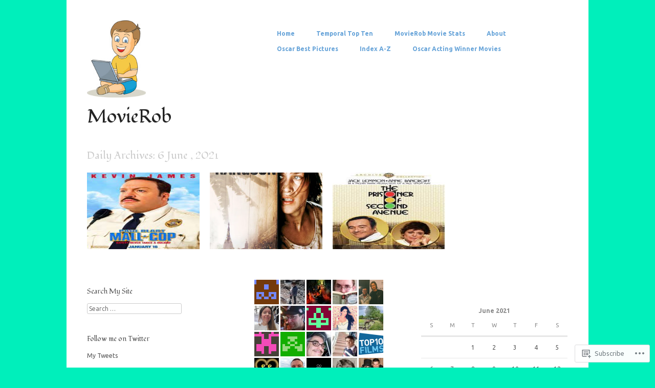

--- FILE ---
content_type: text/html; charset=UTF-8
request_url: https://movierob.wordpress.com/2021/06/06/
body_size: 19934
content:
<!DOCTYPE html>
<html lang="en">
<head>
<meta charset="UTF-8" />
<meta name="viewport" content="width=device-width" />
<title>06 | June | 2021 | MovieRob</title>
<link rel="profile" href="http://gmpg.org/xfn/11" />
<link rel="pingback" href="https://movierob.wordpress.com/xmlrpc.php" />
<!--[if lt IE 9]>
<script src="https://s0.wp.com/wp-content/themes/pub/hatch/js/html5.js?m=1351528089i" type="text/javascript"></script>
<![endif]-->

<script type="text/javascript">
  WebFontConfig = {"google":{"families":["Fondamento:r:latin,latin-ext","Ubuntu:r,i,b,bi:latin,latin-ext"]},"api_url":"https:\/\/fonts-api.wp.com\/css"};
  (function() {
    var wf = document.createElement('script');
    wf.src = '/wp-content/plugins/custom-fonts/js/webfont.js';
    wf.type = 'text/javascript';
    wf.async = 'true';
    var s = document.getElementsByTagName('script')[0];
    s.parentNode.insertBefore(wf, s);
	})();
</script><style id="jetpack-custom-fonts-css">.wf-active .site-title{font-family:"Fondamento",cursive;font-weight:400;font-style:normal}.wf-active body, .wf-active button, .wf-active input, .wf-active select, .wf-active textarea{font-family:"Ubuntu",sans-serif}.wf-active dt{font-family:"Ubuntu",sans-serif}.wf-active blockquote{font-family:"Ubuntu",sans-serif}.wf-active .site-description{font-family:"Ubuntu",sans-serif}.wf-active h1, .wf-active h2, .wf-active h3, .wf-active h4, .wf-active h5, .wf-active h6{font-family:"Fondamento",cursive;font-style:normal;font-weight:400}.wf-active h1{font-style:normal;font-weight:400}.wf-active h2{font-style:normal;font-weight:400}.wf-active h3{font-style:normal;font-weight:400}.wf-active h4{font-style:normal;font-weight:400}.wf-active h5{font-style:normal;font-weight:400}.wf-active h6{font-weight:400;font-style:normal}.wf-active .entry-title, .wf-active .entry-title a, .wf-active .entry-title a:visited, .wf-active .page-title{font-weight:400;font-style:normal}.wf-active .archive .hentry .entry-title a, .wf-active .blog .hentry .entry-title a{font-weight:400;font-style:normal}.wf-active .archive .hentry .entry-title, .wf-active .blog .hentry .entry-title{font-weight:400;font-style:normal}.wf-active .widget-title{font-weight:400;font-style:normal}</style>
<meta name='robots' content='max-image-preview:large' />
<link rel='dns-prefetch' href='//s0.wp.com' />
<link rel="alternate" type="application/rss+xml" title="MovieRob &raquo; Feed" href="https://movierob.wordpress.com/feed/" />
<link rel="alternate" type="application/rss+xml" title="MovieRob &raquo; Comments Feed" href="https://movierob.wordpress.com/comments/feed/" />
	<script type="text/javascript">
		/* <![CDATA[ */
		function addLoadEvent(func) {
			var oldonload = window.onload;
			if (typeof window.onload != 'function') {
				window.onload = func;
			} else {
				window.onload = function () {
					oldonload();
					func();
				}
			}
		}
		/* ]]> */
	</script>
	<link crossorigin='anonymous' rel='stylesheet' id='all-css-0-1' href='/wp-content/mu-plugins/likes/jetpack-likes.css?m=1743883414i&cssminify=yes' type='text/css' media='all' />
<style id='wp-emoji-styles-inline-css'>

	img.wp-smiley, img.emoji {
		display: inline !important;
		border: none !important;
		box-shadow: none !important;
		height: 1em !important;
		width: 1em !important;
		margin: 0 0.07em !important;
		vertical-align: -0.1em !important;
		background: none !important;
		padding: 0 !important;
	}
/*# sourceURL=wp-emoji-styles-inline-css */
</style>
<link crossorigin='anonymous' rel='stylesheet' id='all-css-2-1' href='/wp-content/plugins/gutenberg-core/v22.2.0/build/styles/block-library/style.css?m=1764855221i&cssminify=yes' type='text/css' media='all' />
<style id='wp-block-library-inline-css'>
.has-text-align-justify {
	text-align:justify;
}
.has-text-align-justify{text-align:justify;}

/*# sourceURL=wp-block-library-inline-css */
</style><style id='global-styles-inline-css'>
:root{--wp--preset--aspect-ratio--square: 1;--wp--preset--aspect-ratio--4-3: 4/3;--wp--preset--aspect-ratio--3-4: 3/4;--wp--preset--aspect-ratio--3-2: 3/2;--wp--preset--aspect-ratio--2-3: 2/3;--wp--preset--aspect-ratio--16-9: 16/9;--wp--preset--aspect-ratio--9-16: 9/16;--wp--preset--color--black: #000000;--wp--preset--color--cyan-bluish-gray: #abb8c3;--wp--preset--color--white: #ffffff;--wp--preset--color--pale-pink: #f78da7;--wp--preset--color--vivid-red: #cf2e2e;--wp--preset--color--luminous-vivid-orange: #ff6900;--wp--preset--color--luminous-vivid-amber: #fcb900;--wp--preset--color--light-green-cyan: #7bdcb5;--wp--preset--color--vivid-green-cyan: #00d084;--wp--preset--color--pale-cyan-blue: #8ed1fc;--wp--preset--color--vivid-cyan-blue: #0693e3;--wp--preset--color--vivid-purple: #9b51e0;--wp--preset--gradient--vivid-cyan-blue-to-vivid-purple: linear-gradient(135deg,rgb(6,147,227) 0%,rgb(155,81,224) 100%);--wp--preset--gradient--light-green-cyan-to-vivid-green-cyan: linear-gradient(135deg,rgb(122,220,180) 0%,rgb(0,208,130) 100%);--wp--preset--gradient--luminous-vivid-amber-to-luminous-vivid-orange: linear-gradient(135deg,rgb(252,185,0) 0%,rgb(255,105,0) 100%);--wp--preset--gradient--luminous-vivid-orange-to-vivid-red: linear-gradient(135deg,rgb(255,105,0) 0%,rgb(207,46,46) 100%);--wp--preset--gradient--very-light-gray-to-cyan-bluish-gray: linear-gradient(135deg,rgb(238,238,238) 0%,rgb(169,184,195) 100%);--wp--preset--gradient--cool-to-warm-spectrum: linear-gradient(135deg,rgb(74,234,220) 0%,rgb(151,120,209) 20%,rgb(207,42,186) 40%,rgb(238,44,130) 60%,rgb(251,105,98) 80%,rgb(254,248,76) 100%);--wp--preset--gradient--blush-light-purple: linear-gradient(135deg,rgb(255,206,236) 0%,rgb(152,150,240) 100%);--wp--preset--gradient--blush-bordeaux: linear-gradient(135deg,rgb(254,205,165) 0%,rgb(254,45,45) 50%,rgb(107,0,62) 100%);--wp--preset--gradient--luminous-dusk: linear-gradient(135deg,rgb(255,203,112) 0%,rgb(199,81,192) 50%,rgb(65,88,208) 100%);--wp--preset--gradient--pale-ocean: linear-gradient(135deg,rgb(255,245,203) 0%,rgb(182,227,212) 50%,rgb(51,167,181) 100%);--wp--preset--gradient--electric-grass: linear-gradient(135deg,rgb(202,248,128) 0%,rgb(113,206,126) 100%);--wp--preset--gradient--midnight: linear-gradient(135deg,rgb(2,3,129) 0%,rgb(40,116,252) 100%);--wp--preset--font-size--small: 13px;--wp--preset--font-size--medium: 20px;--wp--preset--font-size--large: 36px;--wp--preset--font-size--x-large: 42px;--wp--preset--font-family--albert-sans: 'Albert Sans', sans-serif;--wp--preset--font-family--alegreya: Alegreya, serif;--wp--preset--font-family--arvo: Arvo, serif;--wp--preset--font-family--bodoni-moda: 'Bodoni Moda', serif;--wp--preset--font-family--bricolage-grotesque: 'Bricolage Grotesque', sans-serif;--wp--preset--font-family--cabin: Cabin, sans-serif;--wp--preset--font-family--chivo: Chivo, sans-serif;--wp--preset--font-family--commissioner: Commissioner, sans-serif;--wp--preset--font-family--cormorant: Cormorant, serif;--wp--preset--font-family--courier-prime: 'Courier Prime', monospace;--wp--preset--font-family--crimson-pro: 'Crimson Pro', serif;--wp--preset--font-family--dm-mono: 'DM Mono', monospace;--wp--preset--font-family--dm-sans: 'DM Sans', sans-serif;--wp--preset--font-family--dm-serif-display: 'DM Serif Display', serif;--wp--preset--font-family--domine: Domine, serif;--wp--preset--font-family--eb-garamond: 'EB Garamond', serif;--wp--preset--font-family--epilogue: Epilogue, sans-serif;--wp--preset--font-family--fahkwang: Fahkwang, sans-serif;--wp--preset--font-family--figtree: Figtree, sans-serif;--wp--preset--font-family--fira-sans: 'Fira Sans', sans-serif;--wp--preset--font-family--fjalla-one: 'Fjalla One', sans-serif;--wp--preset--font-family--fraunces: Fraunces, serif;--wp--preset--font-family--gabarito: Gabarito, system-ui;--wp--preset--font-family--ibm-plex-mono: 'IBM Plex Mono', monospace;--wp--preset--font-family--ibm-plex-sans: 'IBM Plex Sans', sans-serif;--wp--preset--font-family--ibarra-real-nova: 'Ibarra Real Nova', serif;--wp--preset--font-family--instrument-serif: 'Instrument Serif', serif;--wp--preset--font-family--inter: Inter, sans-serif;--wp--preset--font-family--josefin-sans: 'Josefin Sans', sans-serif;--wp--preset--font-family--jost: Jost, sans-serif;--wp--preset--font-family--libre-baskerville: 'Libre Baskerville', serif;--wp--preset--font-family--libre-franklin: 'Libre Franklin', sans-serif;--wp--preset--font-family--literata: Literata, serif;--wp--preset--font-family--lora: Lora, serif;--wp--preset--font-family--merriweather: Merriweather, serif;--wp--preset--font-family--montserrat: Montserrat, sans-serif;--wp--preset--font-family--newsreader: Newsreader, serif;--wp--preset--font-family--noto-sans-mono: 'Noto Sans Mono', sans-serif;--wp--preset--font-family--nunito: Nunito, sans-serif;--wp--preset--font-family--open-sans: 'Open Sans', sans-serif;--wp--preset--font-family--overpass: Overpass, sans-serif;--wp--preset--font-family--pt-serif: 'PT Serif', serif;--wp--preset--font-family--petrona: Petrona, serif;--wp--preset--font-family--piazzolla: Piazzolla, serif;--wp--preset--font-family--playfair-display: 'Playfair Display', serif;--wp--preset--font-family--plus-jakarta-sans: 'Plus Jakarta Sans', sans-serif;--wp--preset--font-family--poppins: Poppins, sans-serif;--wp--preset--font-family--raleway: Raleway, sans-serif;--wp--preset--font-family--roboto: Roboto, sans-serif;--wp--preset--font-family--roboto-slab: 'Roboto Slab', serif;--wp--preset--font-family--rubik: Rubik, sans-serif;--wp--preset--font-family--rufina: Rufina, serif;--wp--preset--font-family--sora: Sora, sans-serif;--wp--preset--font-family--source-sans-3: 'Source Sans 3', sans-serif;--wp--preset--font-family--source-serif-4: 'Source Serif 4', serif;--wp--preset--font-family--space-mono: 'Space Mono', monospace;--wp--preset--font-family--syne: Syne, sans-serif;--wp--preset--font-family--texturina: Texturina, serif;--wp--preset--font-family--urbanist: Urbanist, sans-serif;--wp--preset--font-family--work-sans: 'Work Sans', sans-serif;--wp--preset--spacing--20: 0.44rem;--wp--preset--spacing--30: 0.67rem;--wp--preset--spacing--40: 1rem;--wp--preset--spacing--50: 1.5rem;--wp--preset--spacing--60: 2.25rem;--wp--preset--spacing--70: 3.38rem;--wp--preset--spacing--80: 5.06rem;--wp--preset--shadow--natural: 6px 6px 9px rgba(0, 0, 0, 0.2);--wp--preset--shadow--deep: 12px 12px 50px rgba(0, 0, 0, 0.4);--wp--preset--shadow--sharp: 6px 6px 0px rgba(0, 0, 0, 0.2);--wp--preset--shadow--outlined: 6px 6px 0px -3px rgb(255, 255, 255), 6px 6px rgb(0, 0, 0);--wp--preset--shadow--crisp: 6px 6px 0px rgb(0, 0, 0);}:where(.is-layout-flex){gap: 0.5em;}:where(.is-layout-grid){gap: 0.5em;}body .is-layout-flex{display: flex;}.is-layout-flex{flex-wrap: wrap;align-items: center;}.is-layout-flex > :is(*, div){margin: 0;}body .is-layout-grid{display: grid;}.is-layout-grid > :is(*, div){margin: 0;}:where(.wp-block-columns.is-layout-flex){gap: 2em;}:where(.wp-block-columns.is-layout-grid){gap: 2em;}:where(.wp-block-post-template.is-layout-flex){gap: 1.25em;}:where(.wp-block-post-template.is-layout-grid){gap: 1.25em;}.has-black-color{color: var(--wp--preset--color--black) !important;}.has-cyan-bluish-gray-color{color: var(--wp--preset--color--cyan-bluish-gray) !important;}.has-white-color{color: var(--wp--preset--color--white) !important;}.has-pale-pink-color{color: var(--wp--preset--color--pale-pink) !important;}.has-vivid-red-color{color: var(--wp--preset--color--vivid-red) !important;}.has-luminous-vivid-orange-color{color: var(--wp--preset--color--luminous-vivid-orange) !important;}.has-luminous-vivid-amber-color{color: var(--wp--preset--color--luminous-vivid-amber) !important;}.has-light-green-cyan-color{color: var(--wp--preset--color--light-green-cyan) !important;}.has-vivid-green-cyan-color{color: var(--wp--preset--color--vivid-green-cyan) !important;}.has-pale-cyan-blue-color{color: var(--wp--preset--color--pale-cyan-blue) !important;}.has-vivid-cyan-blue-color{color: var(--wp--preset--color--vivid-cyan-blue) !important;}.has-vivid-purple-color{color: var(--wp--preset--color--vivid-purple) !important;}.has-black-background-color{background-color: var(--wp--preset--color--black) !important;}.has-cyan-bluish-gray-background-color{background-color: var(--wp--preset--color--cyan-bluish-gray) !important;}.has-white-background-color{background-color: var(--wp--preset--color--white) !important;}.has-pale-pink-background-color{background-color: var(--wp--preset--color--pale-pink) !important;}.has-vivid-red-background-color{background-color: var(--wp--preset--color--vivid-red) !important;}.has-luminous-vivid-orange-background-color{background-color: var(--wp--preset--color--luminous-vivid-orange) !important;}.has-luminous-vivid-amber-background-color{background-color: var(--wp--preset--color--luminous-vivid-amber) !important;}.has-light-green-cyan-background-color{background-color: var(--wp--preset--color--light-green-cyan) !important;}.has-vivid-green-cyan-background-color{background-color: var(--wp--preset--color--vivid-green-cyan) !important;}.has-pale-cyan-blue-background-color{background-color: var(--wp--preset--color--pale-cyan-blue) !important;}.has-vivid-cyan-blue-background-color{background-color: var(--wp--preset--color--vivid-cyan-blue) !important;}.has-vivid-purple-background-color{background-color: var(--wp--preset--color--vivid-purple) !important;}.has-black-border-color{border-color: var(--wp--preset--color--black) !important;}.has-cyan-bluish-gray-border-color{border-color: var(--wp--preset--color--cyan-bluish-gray) !important;}.has-white-border-color{border-color: var(--wp--preset--color--white) !important;}.has-pale-pink-border-color{border-color: var(--wp--preset--color--pale-pink) !important;}.has-vivid-red-border-color{border-color: var(--wp--preset--color--vivid-red) !important;}.has-luminous-vivid-orange-border-color{border-color: var(--wp--preset--color--luminous-vivid-orange) !important;}.has-luminous-vivid-amber-border-color{border-color: var(--wp--preset--color--luminous-vivid-amber) !important;}.has-light-green-cyan-border-color{border-color: var(--wp--preset--color--light-green-cyan) !important;}.has-vivid-green-cyan-border-color{border-color: var(--wp--preset--color--vivid-green-cyan) !important;}.has-pale-cyan-blue-border-color{border-color: var(--wp--preset--color--pale-cyan-blue) !important;}.has-vivid-cyan-blue-border-color{border-color: var(--wp--preset--color--vivid-cyan-blue) !important;}.has-vivid-purple-border-color{border-color: var(--wp--preset--color--vivid-purple) !important;}.has-vivid-cyan-blue-to-vivid-purple-gradient-background{background: var(--wp--preset--gradient--vivid-cyan-blue-to-vivid-purple) !important;}.has-light-green-cyan-to-vivid-green-cyan-gradient-background{background: var(--wp--preset--gradient--light-green-cyan-to-vivid-green-cyan) !important;}.has-luminous-vivid-amber-to-luminous-vivid-orange-gradient-background{background: var(--wp--preset--gradient--luminous-vivid-amber-to-luminous-vivid-orange) !important;}.has-luminous-vivid-orange-to-vivid-red-gradient-background{background: var(--wp--preset--gradient--luminous-vivid-orange-to-vivid-red) !important;}.has-very-light-gray-to-cyan-bluish-gray-gradient-background{background: var(--wp--preset--gradient--very-light-gray-to-cyan-bluish-gray) !important;}.has-cool-to-warm-spectrum-gradient-background{background: var(--wp--preset--gradient--cool-to-warm-spectrum) !important;}.has-blush-light-purple-gradient-background{background: var(--wp--preset--gradient--blush-light-purple) !important;}.has-blush-bordeaux-gradient-background{background: var(--wp--preset--gradient--blush-bordeaux) !important;}.has-luminous-dusk-gradient-background{background: var(--wp--preset--gradient--luminous-dusk) !important;}.has-pale-ocean-gradient-background{background: var(--wp--preset--gradient--pale-ocean) !important;}.has-electric-grass-gradient-background{background: var(--wp--preset--gradient--electric-grass) !important;}.has-midnight-gradient-background{background: var(--wp--preset--gradient--midnight) !important;}.has-small-font-size{font-size: var(--wp--preset--font-size--small) !important;}.has-medium-font-size{font-size: var(--wp--preset--font-size--medium) !important;}.has-large-font-size{font-size: var(--wp--preset--font-size--large) !important;}.has-x-large-font-size{font-size: var(--wp--preset--font-size--x-large) !important;}.has-albert-sans-font-family{font-family: var(--wp--preset--font-family--albert-sans) !important;}.has-alegreya-font-family{font-family: var(--wp--preset--font-family--alegreya) !important;}.has-arvo-font-family{font-family: var(--wp--preset--font-family--arvo) !important;}.has-bodoni-moda-font-family{font-family: var(--wp--preset--font-family--bodoni-moda) !important;}.has-bricolage-grotesque-font-family{font-family: var(--wp--preset--font-family--bricolage-grotesque) !important;}.has-cabin-font-family{font-family: var(--wp--preset--font-family--cabin) !important;}.has-chivo-font-family{font-family: var(--wp--preset--font-family--chivo) !important;}.has-commissioner-font-family{font-family: var(--wp--preset--font-family--commissioner) !important;}.has-cormorant-font-family{font-family: var(--wp--preset--font-family--cormorant) !important;}.has-courier-prime-font-family{font-family: var(--wp--preset--font-family--courier-prime) !important;}.has-crimson-pro-font-family{font-family: var(--wp--preset--font-family--crimson-pro) !important;}.has-dm-mono-font-family{font-family: var(--wp--preset--font-family--dm-mono) !important;}.has-dm-sans-font-family{font-family: var(--wp--preset--font-family--dm-sans) !important;}.has-dm-serif-display-font-family{font-family: var(--wp--preset--font-family--dm-serif-display) !important;}.has-domine-font-family{font-family: var(--wp--preset--font-family--domine) !important;}.has-eb-garamond-font-family{font-family: var(--wp--preset--font-family--eb-garamond) !important;}.has-epilogue-font-family{font-family: var(--wp--preset--font-family--epilogue) !important;}.has-fahkwang-font-family{font-family: var(--wp--preset--font-family--fahkwang) !important;}.has-figtree-font-family{font-family: var(--wp--preset--font-family--figtree) !important;}.has-fira-sans-font-family{font-family: var(--wp--preset--font-family--fira-sans) !important;}.has-fjalla-one-font-family{font-family: var(--wp--preset--font-family--fjalla-one) !important;}.has-fraunces-font-family{font-family: var(--wp--preset--font-family--fraunces) !important;}.has-gabarito-font-family{font-family: var(--wp--preset--font-family--gabarito) !important;}.has-ibm-plex-mono-font-family{font-family: var(--wp--preset--font-family--ibm-plex-mono) !important;}.has-ibm-plex-sans-font-family{font-family: var(--wp--preset--font-family--ibm-plex-sans) !important;}.has-ibarra-real-nova-font-family{font-family: var(--wp--preset--font-family--ibarra-real-nova) !important;}.has-instrument-serif-font-family{font-family: var(--wp--preset--font-family--instrument-serif) !important;}.has-inter-font-family{font-family: var(--wp--preset--font-family--inter) !important;}.has-josefin-sans-font-family{font-family: var(--wp--preset--font-family--josefin-sans) !important;}.has-jost-font-family{font-family: var(--wp--preset--font-family--jost) !important;}.has-libre-baskerville-font-family{font-family: var(--wp--preset--font-family--libre-baskerville) !important;}.has-libre-franklin-font-family{font-family: var(--wp--preset--font-family--libre-franklin) !important;}.has-literata-font-family{font-family: var(--wp--preset--font-family--literata) !important;}.has-lora-font-family{font-family: var(--wp--preset--font-family--lora) !important;}.has-merriweather-font-family{font-family: var(--wp--preset--font-family--merriweather) !important;}.has-montserrat-font-family{font-family: var(--wp--preset--font-family--montserrat) !important;}.has-newsreader-font-family{font-family: var(--wp--preset--font-family--newsreader) !important;}.has-noto-sans-mono-font-family{font-family: var(--wp--preset--font-family--noto-sans-mono) !important;}.has-nunito-font-family{font-family: var(--wp--preset--font-family--nunito) !important;}.has-open-sans-font-family{font-family: var(--wp--preset--font-family--open-sans) !important;}.has-overpass-font-family{font-family: var(--wp--preset--font-family--overpass) !important;}.has-pt-serif-font-family{font-family: var(--wp--preset--font-family--pt-serif) !important;}.has-petrona-font-family{font-family: var(--wp--preset--font-family--petrona) !important;}.has-piazzolla-font-family{font-family: var(--wp--preset--font-family--piazzolla) !important;}.has-playfair-display-font-family{font-family: var(--wp--preset--font-family--playfair-display) !important;}.has-plus-jakarta-sans-font-family{font-family: var(--wp--preset--font-family--plus-jakarta-sans) !important;}.has-poppins-font-family{font-family: var(--wp--preset--font-family--poppins) !important;}.has-raleway-font-family{font-family: var(--wp--preset--font-family--raleway) !important;}.has-roboto-font-family{font-family: var(--wp--preset--font-family--roboto) !important;}.has-roboto-slab-font-family{font-family: var(--wp--preset--font-family--roboto-slab) !important;}.has-rubik-font-family{font-family: var(--wp--preset--font-family--rubik) !important;}.has-rufina-font-family{font-family: var(--wp--preset--font-family--rufina) !important;}.has-sora-font-family{font-family: var(--wp--preset--font-family--sora) !important;}.has-source-sans-3-font-family{font-family: var(--wp--preset--font-family--source-sans-3) !important;}.has-source-serif-4-font-family{font-family: var(--wp--preset--font-family--source-serif-4) !important;}.has-space-mono-font-family{font-family: var(--wp--preset--font-family--space-mono) !important;}.has-syne-font-family{font-family: var(--wp--preset--font-family--syne) !important;}.has-texturina-font-family{font-family: var(--wp--preset--font-family--texturina) !important;}.has-urbanist-font-family{font-family: var(--wp--preset--font-family--urbanist) !important;}.has-work-sans-font-family{font-family: var(--wp--preset--font-family--work-sans) !important;}
/*# sourceURL=global-styles-inline-css */
</style>

<style id='classic-theme-styles-inline-css'>
/*! This file is auto-generated */
.wp-block-button__link{color:#fff;background-color:#32373c;border-radius:9999px;box-shadow:none;text-decoration:none;padding:calc(.667em + 2px) calc(1.333em + 2px);font-size:1.125em}.wp-block-file__button{background:#32373c;color:#fff;text-decoration:none}
/*# sourceURL=/wp-includes/css/classic-themes.min.css */
</style>
<link crossorigin='anonymous' rel='stylesheet' id='all-css-4-1' href='/_static/??-eJyFj9sKwkAMRH/IbKgtXh7Eb9luY7u6NzZbi39viqAVob6EZJgzTHBKYGIoFAomN/Y2MJrYumhujFtVHVQFbH1yBJnuqsHOcnk7gMvDkTLMG1wE+RE+WZlE90mX2eGps5ocebGtYVMSBto2ZWIGmd6OHsogIP9wLxnT2OKgixnwb6tM0r+XtUdxLc41qKcI8rUuNoavAy5O2zyjZ3+q9k21O9Z1vb0+AUOZgMo=&cssminify=yes' type='text/css' media='all' />
<style id='jetpack-global-styles-frontend-style-inline-css'>
:root { --font-headings: unset; --font-base: unset; --font-headings-default: -apple-system,BlinkMacSystemFont,"Segoe UI",Roboto,Oxygen-Sans,Ubuntu,Cantarell,"Helvetica Neue",sans-serif; --font-base-default: -apple-system,BlinkMacSystemFont,"Segoe UI",Roboto,Oxygen-Sans,Ubuntu,Cantarell,"Helvetica Neue",sans-serif;}
/*# sourceURL=jetpack-global-styles-frontend-style-inline-css */
</style>
<link crossorigin='anonymous' rel='stylesheet' id='all-css-6-1' href='/_static/??-eJyNjcEKwjAQRH/IuKitxYP4KRKzIdm62YRuQvHvrdKLCOLtDcy8gbkYl6V6qZCaKdwCicLoa7HuvmbQJpAyNvYKGu3k0SI+3kgStk51A3+LriQONDuybDiHrB/hS1ajT8tt7CBwvln+9TYTBl8VlsrKJkyExgoaJq2v7SWdd0N/2A+nY9ePT815Xvc=&cssminify=yes' type='text/css' media='all' />
<script type="text/javascript" id="wpcom-actionbar-placeholder-js-extra">
/* <![CDATA[ */
var actionbardata = {"siteID":"50143301","postID":"0","siteURL":"https://movierob.wordpress.com","xhrURL":"https://movierob.wordpress.com/wp-admin/admin-ajax.php","nonce":"40de9bb5a6","isLoggedIn":"","statusMessage":"","subsEmailDefault":"instantly","proxyScriptUrl":"https://s0.wp.com/wp-content/js/wpcom-proxy-request.js?m=1513050504i&amp;ver=20211021","i18n":{"followedText":"New posts from this site will now appear in your \u003Ca href=\"https://wordpress.com/reader\"\u003EReader\u003C/a\u003E","foldBar":"Collapse this bar","unfoldBar":"Expand this bar","shortLinkCopied":"Shortlink copied to clipboard."}};
//# sourceURL=wpcom-actionbar-placeholder-js-extra
/* ]]> */
</script>
<script type="text/javascript" id="jetpack-mu-wpcom-settings-js-before">
/* <![CDATA[ */
var JETPACK_MU_WPCOM_SETTINGS = {"assetsUrl":"https://s0.wp.com/wp-content/mu-plugins/jetpack-mu-wpcom-plugin/sun/jetpack_vendor/automattic/jetpack-mu-wpcom/src/build/"};
//# sourceURL=jetpack-mu-wpcom-settings-js-before
/* ]]> */
</script>
<script crossorigin='anonymous' type='text/javascript'  src='/_static/??-eJzTLy/QTc7PK0nNK9HPKtYvyinRLSjKr6jUyyrW0QfKZeYl55SmpBaDJLMKS1OLKqGUXm5mHkFFurmZ6UWJJalQxfa5tobmRgamxgZmFpZZACbyLJI='></script>
<script type="text/javascript" id="rlt-proxy-js-after">
/* <![CDATA[ */
	rltInitialize( {"token":null,"iframeOrigins":["https:\/\/widgets.wp.com"]} );
//# sourceURL=rlt-proxy-js-after
/* ]]> */
</script>
<link rel="EditURI" type="application/rsd+xml" title="RSD" href="https://movierob.wordpress.com/xmlrpc.php?rsd" />
<meta name="generator" content="WordPress.com" />

<!-- Jetpack Open Graph Tags -->
<meta property="og:type" content="website" />
<meta property="og:title" content="6 June , 2021 &#8211; MovieRob" />
<meta property="og:site_name" content="MovieRob" />
<meta property="og:image" content="https://movierob.wordpress.com/wp-content/uploads/2025/02/cropped-mm-iconjpeg-1.jpeg?w=200" />
<meta property="og:image:width" content="200" />
<meta property="og:image:height" content="200" />
<meta property="og:image:alt" content="" />
<meta property="og:locale" content="en_US" />
<meta property="fb:app_id" content="249643311490" />
<meta name="twitter:creator" content="@RealMovieRob" />
<meta name="twitter:site" content="@RealMovieRob" />

<!-- End Jetpack Open Graph Tags -->
<link rel='openid.server' href='https://movierob.wordpress.com/?openidserver=1' />
<link rel='openid.delegate' href='https://movierob.wordpress.com/' />
<link rel="search" type="application/opensearchdescription+xml" href="https://movierob.wordpress.com/osd.xml" title="MovieRob" />
<link rel="search" type="application/opensearchdescription+xml" href="https://s1.wp.com/opensearch.xml" title="WordPress.com" />
<meta name="theme-color" content="#00efbb" />
<style type="text/css">.recentcomments a{display:inline !important;padding:0 !important;margin:0 !important;}</style>		<style type="text/css">
			.recentcomments a {
				display: inline !important;
				padding: 0 !important;
				margin: 0 !important;
			}

			table.recentcommentsavatartop img.avatar, table.recentcommentsavatarend img.avatar {
				border: 0px;
				margin: 0;
			}

			table.recentcommentsavatartop a, table.recentcommentsavatarend a {
				border: 0px !important;
				background-color: transparent !important;
			}

			td.recentcommentsavatarend, td.recentcommentsavatartop {
				padding: 0px 0px 1px 0px;
				margin: 0px;
			}

			td.recentcommentstextend {
				border: none !important;
				padding: 0px 0px 2px 10px;
			}

			.rtl td.recentcommentstextend {
				padding: 0px 10px 2px 0px;
			}

			td.recentcommentstexttop {
				border: none;
				padding: 0px 0px 0px 10px;
			}

			.rtl td.recentcommentstexttop {
				padding: 0px 10px 0px 0px;
			}
		</style>
		<meta name="description" content="3 posts published by movierob on June 6, 2021" />
	<style type="text/css">
			.headerimg {
			float: right;
			width: 68.08510638297872%;
		}
		@media screen and ( max-width: 980px ) {
			.headerimg {
				clear: both;
				float: none;
				width: 100%;
			}
		}
		</style>

	<style type="text/css" id="custom-background-css">
body.custom-background { background-color: #00efbb; }
</style>
	<style type="text/css" id="custom-colors-css">.infinite-scroll #infinite-handle span,#infinite-handle span:before,#infinite-handle span:hover:before { color: #FFFFFF;}
body { background-color: #00efbb;}
</style>
<link rel="icon" href="https://movierob.wordpress.com/wp-content/uploads/2025/02/cropped-mm-iconjpeg-1.jpeg?w=32" sizes="32x32" />
<link rel="icon" href="https://movierob.wordpress.com/wp-content/uploads/2025/02/cropped-mm-iconjpeg-1.jpeg?w=192" sizes="192x192" />
<link rel="apple-touch-icon" href="https://movierob.wordpress.com/wp-content/uploads/2025/02/cropped-mm-iconjpeg-1.jpeg?w=180" />
<meta name="msapplication-TileImage" content="https://movierob.wordpress.com/wp-content/uploads/2025/02/cropped-mm-iconjpeg-1.jpeg?w=270" />
</head>

<body class="archive date custom-background wp-theme-pubhatch customizer-styles-applied jetpack-reblog-enabled">
<div id="page" class="hfeed site">
		<header id="masthead" class="site-header" role="banner">
		<hgroup>
							<div class="logo">
					<a href="https://movierob.wordpress.com/" title="MovieRob" rel="home"><img src="https://movierob.files.wordpress.com/2019/01/TN_boy_operating_laptop.jpg" alt="" /></a>
				</div>
						<h1 class="site-title"><a href="https://movierob.wordpress.com/" title="MovieRob" rel="home">MovieRob</a></h1>
			<h2 class="site-description"></h2>
		</hgroup>

		<nav role="navigation" class="site-navigation main-navigation">
			<h1 class="assistive-text">Menu</h1>
			<div class="assistive-text skip-link"><a href="#content" title="Skip to content">Skip to content</a></div>

			<div class="menu-main-menu-container"><ul id="menu-main-menu" class="menu"><li id="menu-item-5914" class="menu-item menu-item-type-custom menu-item-object-custom menu-item-home menu-item-5914"><a href="https://movierob.wordpress.com/">Home</a></li>
<li id="menu-item-16375" class="menu-item menu-item-type-custom menu-item-object-custom menu-item-16375"><a href="https://movierob.wordpress.com/2015/03/31/temporal-top-ten/">Temporal Top Ten</a></li>
<li id="menu-item-457" class="menu-item menu-item-type-custom menu-item-object-custom menu-item-457"><a href="https://movierob.wordpress.com/2013/08/15/my-movie-stats/">MovieRob Movie Stats</a></li>
<li id="menu-item-458" class="menu-item menu-item-type-post_type menu-item-object-page menu-item-458"><a href="https://movierob.wordpress.com/about/">About</a></li>
<li id="menu-item-512" class="menu-item menu-item-type-custom menu-item-object-custom menu-item-512"><a href="https://movierob.wordpress.com/2013/05/21/oscar-best-picture-winner-reviews/">Oscar Best Pictures</a></li>
<li id="menu-item-6771" class="menu-item menu-item-type-custom menu-item-object-custom menu-item-6771"><a href="https://movierob.wordpress.com/2014/04/10/movies-reviewed-index-a-z/">Index A-Z</a></li>
<li id="menu-item-2717" class="menu-item menu-item-type-custom menu-item-object-custom menu-item-2717"><a href="https://movierob.wordpress.com/2014/03/11/oscar-best-acting-winners/">Oscar Acting Winner Movies</a></li>
</ul></div>		</nav><!-- .site-navigation .main-navigation -->
			</header><!-- #masthead .site-header -->

	<div id="main" class="site-main">
		<section id="primary" class="content-area">
			<div id="content" class="site-content" role="main">

			
				
				<header class="page-header">
					<h1 class="page-title">
						Daily Archives: <span>6 June , 2021</span>					</h1>
									</header><!-- .page-header -->

								
					
	<article id="post-95970" class="post-95970 post type-post status-publish format-standard hentry category-2000s category-63415 category-action category-comedy category-razzie-worthy">

		<a href="https://movierob.wordpress.com/2021/06/06/paul-blart-mall-cop-2009/" title="Permalink to Paul Blart: Mall Cop&nbsp;(2009)" rel="bookmark">
			<img width="185" height="273" src="https://movierob.wordpress.com/wp-content/uploads/2021/06/pb.jpg?w=185&amp;h=273&amp;crop=1" class="attachment-home-thumb size-home-thumb" alt="" title="Paul Blart: Mall Cop&nbsp;(2009)" decoding="async" srcset="https://movierob.wordpress.com/wp-content/uploads/2021/06/pb.jpg 185w, https://movierob.wordpress.com/wp-content/uploads/2021/06/pb.jpg?w=102&amp;h=150&amp;crop=1 102w" sizes="(max-width: 185px) 100vw, 185px" data-attachment-id="96231" data-permalink="https://movierob.wordpress.com/2021/06/06/paul-blart-mall-cop-2009/pb-10/#main" data-orig-file="https://movierob.wordpress.com/wp-content/uploads/2021/06/pb.jpg" data-orig-size="185,273" data-comments-opened="1" data-image-meta="{&quot;aperture&quot;:&quot;0&quot;,&quot;credit&quot;:&quot;&quot;,&quot;camera&quot;:&quot;&quot;,&quot;caption&quot;:&quot;&quot;,&quot;created_timestamp&quot;:&quot;0&quot;,&quot;copyright&quot;:&quot;&quot;,&quot;focal_length&quot;:&quot;0&quot;,&quot;iso&quot;:&quot;0&quot;,&quot;shutter_speed&quot;:&quot;0&quot;,&quot;title&quot;:&quot;&quot;,&quot;orientation&quot;:&quot;0&quot;}" data-image-title="pb" data-image-description="" data-image-caption="" data-medium-file="https://movierob.wordpress.com/wp-content/uploads/2021/06/pb.jpg?w=185" data-large-file="https://movierob.wordpress.com/wp-content/uploads/2021/06/pb.jpg?w=185" />		</a>

		<header class="entry-header">
			<h1 class="entry-title"><a href="https://movierob.wordpress.com/2021/06/06/paul-blart-mall-cop-2009/" rel="bookmark">Paul Blart: Mall Cop&nbsp;(2009)</a></h1>
		</header><!-- .entry-header -->

	</article><!-- #post-95970 -->

					
				
					
	<article id="post-95968" class="post-95968 post type-post status-publish format-standard hentry category-1990s category-22350 category-based-on-a-true-story category-drama category-globe-worthy">

		<a href="https://movierob.wordpress.com/2021/06/06/beyond-rangoon-1995/" title="Permalink to Beyond Rangoon (1995)" rel="bookmark">
			<img width="440" height="300" src="https://movierob.wordpress.com/wp-content/uploads/2021/06/br.jpg?w=440&amp;h=300&amp;crop=1" class="attachment-home-thumb size-home-thumb" alt="" title="Beyond Rangoon (1995)" decoding="async" srcset="https://movierob.wordpress.com/wp-content/uploads/2021/06/br.jpg?w=440&amp;h=300&amp;crop=1 440w, https://movierob.wordpress.com/wp-content/uploads/2021/06/br.jpg?w=880&amp;h=600&amp;crop=1 880w, https://movierob.wordpress.com/wp-content/uploads/2021/06/br.jpg?w=150&amp;h=102&amp;crop=1 150w, https://movierob.wordpress.com/wp-content/uploads/2021/06/br.jpg?w=300&amp;h=205&amp;crop=1 300w, https://movierob.wordpress.com/wp-content/uploads/2021/06/br.jpg?w=768&amp;h=524&amp;crop=1 768w" sizes="(max-width: 440px) 100vw, 440px" data-attachment-id="96232" data-permalink="https://movierob.wordpress.com/2021/06/06/beyond-rangoon-1995/br-13/#main" data-orig-file="https://movierob.wordpress.com/wp-content/uploads/2021/06/br.jpg" data-orig-size="2000,3000" data-comments-opened="1" data-image-meta="{&quot;aperture&quot;:&quot;0&quot;,&quot;credit&quot;:&quot;&quot;,&quot;camera&quot;:&quot;&quot;,&quot;caption&quot;:&quot;&quot;,&quot;created_timestamp&quot;:&quot;0&quot;,&quot;copyright&quot;:&quot;&quot;,&quot;focal_length&quot;:&quot;0&quot;,&quot;iso&quot;:&quot;0&quot;,&quot;shutter_speed&quot;:&quot;0&quot;,&quot;title&quot;:&quot;&quot;,&quot;orientation&quot;:&quot;0&quot;}" data-image-title="br" data-image-description="" data-image-caption="" data-medium-file="https://movierob.wordpress.com/wp-content/uploads/2021/06/br.jpg?w=200" data-large-file="https://movierob.wordpress.com/wp-content/uploads/2021/06/br.jpg?w=683" />		</a>

		<header class="entry-header">
			<h1 class="entry-title"><a href="https://movierob.wordpress.com/2021/06/06/beyond-rangoon-1995/" rel="bookmark">Beyond Rangoon (1995)</a></h1>
		</header><!-- .entry-header -->

	</article><!-- #post-95968 -->

					
				
					
	<article id="post-95966" class="post-95966 post type-post status-publish format-standard hentry category-1970s category-95599 category-comedy category-drama category-globe-worthy category-movierob-premiere-viewing">

		<a href="https://movierob.wordpress.com/2021/06/06/the-4th-annual-broadway-bound-blogathon-the-prisoner-of-second-avenue-1975/" title="Permalink to The 4th Annual Broadway Bound Blogathon &#8211; The Prisoner of Second Avenue&nbsp;(1975)" rel="bookmark">
			<img width="201" height="251" src="https://movierob.wordpress.com/wp-content/uploads/2021/06/posa.jpg?w=201&amp;h=251&amp;crop=1" class="attachment-home-thumb size-home-thumb" alt="" title="The 4th Annual Broadway Bound Blogathon &#8211; The Prisoner of Second Avenue&nbsp;(1975)" decoding="async" srcset="https://movierob.wordpress.com/wp-content/uploads/2021/06/posa.jpg 201w, https://movierob.wordpress.com/wp-content/uploads/2021/06/posa.jpg?w=120&amp;h=150&amp;crop=1 120w" sizes="(max-width: 201px) 100vw, 201px" data-attachment-id="96243" data-permalink="https://movierob.wordpress.com/2021/06/06/the-4th-annual-broadway-bound-blogathon-the-prisoner-of-second-avenue-1975/posa/#main" data-orig-file="https://movierob.wordpress.com/wp-content/uploads/2021/06/posa.jpg" data-orig-size="201,251" data-comments-opened="1" data-image-meta="{&quot;aperture&quot;:&quot;0&quot;,&quot;credit&quot;:&quot;&quot;,&quot;camera&quot;:&quot;&quot;,&quot;caption&quot;:&quot;&quot;,&quot;created_timestamp&quot;:&quot;0&quot;,&quot;copyright&quot;:&quot;&quot;,&quot;focal_length&quot;:&quot;0&quot;,&quot;iso&quot;:&quot;0&quot;,&quot;shutter_speed&quot;:&quot;0&quot;,&quot;title&quot;:&quot;&quot;,&quot;orientation&quot;:&quot;0&quot;}" data-image-title="posa" data-image-description="" data-image-caption="" data-medium-file="https://movierob.wordpress.com/wp-content/uploads/2021/06/posa.jpg?w=201" data-large-file="https://movierob.wordpress.com/wp-content/uploads/2021/06/posa.jpg?w=201" />		</a>

		<header class="entry-header">
			<h1 class="entry-title"><a href="https://movierob.wordpress.com/2021/06/06/the-4th-annual-broadway-bound-blogathon-the-prisoner-of-second-avenue-1975/" rel="bookmark">The 4th Annual Broadway Bound Blogathon &#8211; The Prisoner of Second Avenue&nbsp;(1975)</a></h1>
		</header><!-- .entry-header -->

	</article><!-- #post-95966 -->

					
				
				
			
			</div><!-- #content .site-content -->
		</section><!-- #primary .content-area -->

		<div id="subsidiary" class="widget-area" role="complementary">
			<div class="widget-column">
								<aside id="search-3" class="widget widget_search"><h1 class="widget-title">Search My Site</h1>	<form method="get" id="searchform" action="https://movierob.wordpress.com/" role="search">
		<label for="s" class="assistive-text">Search</label>
		<input type="text" class="field" name="s" value="" id="s" placeholder="Search &hellip;" />
		<input type="submit" class="submit" name="submit" id="searchsubmit" value="Search" />
	</form>
</aside><aside id="twitter_timeline-4" class="widget widget_twitter_timeline"><h1 class="widget-title">Follow me on Twitter</h1><a class="twitter-timeline" data-height="400" data-theme="light" data-border-color="#e8e8e8" data-lang="EN" data-partner="jetpack" href="https://twitter.com/realmovierob" href="https://twitter.com/realmovierob">My Tweets</a></aside>			</div>
			<div class="widget-column">
								<aside id="jetpack_my_community-4" class="widget widget_jetpack_my_community"><div class='widgets-multi-column-grid'><ul><li><a href="http://classiccomedycorner.wordpress.com"><img referrerpolicy="no-referrer" alt='Unknown&#039;s avatar' src='https://0.gravatar.com/avatar/9e3e4fac35dd9b9f26eb9a53087cd9055b053550016a12c73cfb1a64cff98f75?s=48&#038;d=retro&#038;r=PG' srcset='https://0.gravatar.com/avatar/9e3e4fac35dd9b9f26eb9a53087cd9055b053550016a12c73cfb1a64cff98f75?s=48&#038;d=retro&#038;r=PG 1x, https://0.gravatar.com/avatar/9e3e4fac35dd9b9f26eb9a53087cd9055b053550016a12c73cfb1a64cff98f75?s=72&#038;d=retro&#038;r=PG 1.5x, https://0.gravatar.com/avatar/9e3e4fac35dd9b9f26eb9a53087cd9055b053550016a12c73cfb1a64cff98f75?s=96&#038;d=retro&#038;r=PG 2x, https://0.gravatar.com/avatar/9e3e4fac35dd9b9f26eb9a53087cd9055b053550016a12c73cfb1a64cff98f75?s=144&#038;d=retro&#038;r=PG 3x, https://0.gravatar.com/avatar/9e3e4fac35dd9b9f26eb9a53087cd9055b053550016a12c73cfb1a64cff98f75?s=192&#038;d=retro&#038;r=PG 4x' class='avatar avatar-48' height='48' width='48' loading='lazy' decoding='async' /></a></li><li><a href="http://takinguproom.wordpress.com"><img referrerpolicy="no-referrer" alt='Unknown&#039;s avatar' src='https://1.gravatar.com/avatar/7e101686f8289ede532841385b7c686403fea16e456e53c858be22cec1bbb9b8?s=48&#038;d=retro&#038;r=PG' srcset='https://1.gravatar.com/avatar/7e101686f8289ede532841385b7c686403fea16e456e53c858be22cec1bbb9b8?s=48&#038;d=retro&#038;r=PG 1x, https://1.gravatar.com/avatar/7e101686f8289ede532841385b7c686403fea16e456e53c858be22cec1bbb9b8?s=72&#038;d=retro&#038;r=PG 1.5x, https://1.gravatar.com/avatar/7e101686f8289ede532841385b7c686403fea16e456e53c858be22cec1bbb9b8?s=96&#038;d=retro&#038;r=PG 2x, https://1.gravatar.com/avatar/7e101686f8289ede532841385b7c686403fea16e456e53c858be22cec1bbb9b8?s=144&#038;d=retro&#038;r=PG 3x, https://1.gravatar.com/avatar/7e101686f8289ede532841385b7c686403fea16e456e53c858be22cec1bbb9b8?s=192&#038;d=retro&#038;r=PG 4x' class='avatar avatar-48' height='48' width='48' loading='lazy' decoding='async' /></a></li><li><a href=""><img referrerpolicy="no-referrer" alt='Unknown&#039;s avatar' src='https://1.gravatar.com/avatar/7b3c0d7c9e9350dfb5937553bf4be1d14471fa11584a6ff12b4ae28d25d4bd1e?s=48&#038;d=retro&#038;r=PG' srcset='https://1.gravatar.com/avatar/7b3c0d7c9e9350dfb5937553bf4be1d14471fa11584a6ff12b4ae28d25d4bd1e?s=48&#038;d=retro&#038;r=PG 1x, https://1.gravatar.com/avatar/7b3c0d7c9e9350dfb5937553bf4be1d14471fa11584a6ff12b4ae28d25d4bd1e?s=72&#038;d=retro&#038;r=PG 1.5x, https://1.gravatar.com/avatar/7b3c0d7c9e9350dfb5937553bf4be1d14471fa11584a6ff12b4ae28d25d4bd1e?s=96&#038;d=retro&#038;r=PG 2x, https://1.gravatar.com/avatar/7b3c0d7c9e9350dfb5937553bf4be1d14471fa11584a6ff12b4ae28d25d4bd1e?s=144&#038;d=retro&#038;r=PG 3x, https://1.gravatar.com/avatar/7b3c0d7c9e9350dfb5937553bf4be1d14471fa11584a6ff12b4ae28d25d4bd1e?s=192&#038;d=retro&#038;r=PG 4x' class='avatar avatar-48' height='48' width='48' loading='lazy' decoding='async' /></a></li><li><a href="http://sgliput.wordpress.com"><img referrerpolicy="no-referrer" alt='sgliput&#039;s avatar' src='https://2.gravatar.com/avatar/b96e94801a9f8fa590ff68f1a59da5a821888a3e9bd7c7a3305d32c27e6d24c2?s=48&#038;d=retro&#038;r=PG' srcset='https://2.gravatar.com/avatar/b96e94801a9f8fa590ff68f1a59da5a821888a3e9bd7c7a3305d32c27e6d24c2?s=48&#038;d=retro&#038;r=PG 1x, https://2.gravatar.com/avatar/b96e94801a9f8fa590ff68f1a59da5a821888a3e9bd7c7a3305d32c27e6d24c2?s=72&#038;d=retro&#038;r=PG 1.5x, https://2.gravatar.com/avatar/b96e94801a9f8fa590ff68f1a59da5a821888a3e9bd7c7a3305d32c27e6d24c2?s=96&#038;d=retro&#038;r=PG 2x, https://2.gravatar.com/avatar/b96e94801a9f8fa590ff68f1a59da5a821888a3e9bd7c7a3305d32c27e6d24c2?s=144&#038;d=retro&#038;r=PG 3x, https://2.gravatar.com/avatar/b96e94801a9f8fa590ff68f1a59da5a821888a3e9bd7c7a3305d32c27e6d24c2?s=192&#038;d=retro&#038;r=PG 4x' class='avatar avatar-48' height='48' width='48' loading='lazy' decoding='async' /></a></li><li><a href="http://reviewersofthelostart.wordpress.com"><img referrerpolicy="no-referrer" alt='Unknown&#039;s avatar' src='https://2.gravatar.com/avatar/5e43de8642ce1a027d52c809d8d5c2e2d64859ee0891a36cd4b1da09d99c0110?s=48&#038;d=retro&#038;r=PG' srcset='https://2.gravatar.com/avatar/5e43de8642ce1a027d52c809d8d5c2e2d64859ee0891a36cd4b1da09d99c0110?s=48&#038;d=retro&#038;r=PG 1x, https://2.gravatar.com/avatar/5e43de8642ce1a027d52c809d8d5c2e2d64859ee0891a36cd4b1da09d99c0110?s=72&#038;d=retro&#038;r=PG 1.5x, https://2.gravatar.com/avatar/5e43de8642ce1a027d52c809d8d5c2e2d64859ee0891a36cd4b1da09d99c0110?s=96&#038;d=retro&#038;r=PG 2x, https://2.gravatar.com/avatar/5e43de8642ce1a027d52c809d8d5c2e2d64859ee0891a36cd4b1da09d99c0110?s=144&#038;d=retro&#038;r=PG 3x, https://2.gravatar.com/avatar/5e43de8642ce1a027d52c809d8d5c2e2d64859ee0891a36cd4b1da09d99c0110?s=192&#038;d=retro&#038;r=PG 4x' class='avatar avatar-48' height='48' width='48' loading='lazy' decoding='async' /></a></li><li><a href="https://hoofersandhoneys.com/"><img referrerpolicy="no-referrer" alt='Unknown&#039;s avatar' src='https://2.gravatar.com/avatar/b2f35ff0362fdbf6f82a3617840e4c7e1f24d5dc8fc245d992fc526f78f36c79?s=48&#038;d=retro&#038;r=PG' srcset='https://2.gravatar.com/avatar/b2f35ff0362fdbf6f82a3617840e4c7e1f24d5dc8fc245d992fc526f78f36c79?s=48&#038;d=retro&#038;r=PG 1x, https://2.gravatar.com/avatar/b2f35ff0362fdbf6f82a3617840e4c7e1f24d5dc8fc245d992fc526f78f36c79?s=72&#038;d=retro&#038;r=PG 1.5x, https://2.gravatar.com/avatar/b2f35ff0362fdbf6f82a3617840e4c7e1f24d5dc8fc245d992fc526f78f36c79?s=96&#038;d=retro&#038;r=PG 2x, https://2.gravatar.com/avatar/b2f35ff0362fdbf6f82a3617840e4c7e1f24d5dc8fc245d992fc526f78f36c79?s=144&#038;d=retro&#038;r=PG 3x, https://2.gravatar.com/avatar/b2f35ff0362fdbf6f82a3617840e4c7e1f24d5dc8fc245d992fc526f78f36c79?s=192&#038;d=retro&#038;r=PG 4x' class='avatar avatar-48' height='48' width='48' loading='lazy' decoding='async' /></a></li><li><a href='http://turafish.wordpress.com'><img referrerpolicy="no-referrer" alt='Unknown&#039;s avatar' src='https://1.gravatar.com/avatar/da31d5528809b0b3b87d3060b7b85393c79dc6400877a2f3e2ba532fa684d149?s=48&#038;d=retro&#038;r=PG' srcset='https://1.gravatar.com/avatar/da31d5528809b0b3b87d3060b7b85393c79dc6400877a2f3e2ba532fa684d149?s=48&#038;d=retro&#038;r=PG 1x, https://1.gravatar.com/avatar/da31d5528809b0b3b87d3060b7b85393c79dc6400877a2f3e2ba532fa684d149?s=72&#038;d=retro&#038;r=PG 1.5x, https://1.gravatar.com/avatar/da31d5528809b0b3b87d3060b7b85393c79dc6400877a2f3e2ba532fa684d149?s=96&#038;d=retro&#038;r=PG 2x, https://1.gravatar.com/avatar/da31d5528809b0b3b87d3060b7b85393c79dc6400877a2f3e2ba532fa684d149?s=144&#038;d=retro&#038;r=PG 3x, https://1.gravatar.com/avatar/da31d5528809b0b3b87d3060b7b85393c79dc6400877a2f3e2ba532fa684d149?s=192&#038;d=retro&#038;r=PG 4x' class='avatar avatar-48' height='48' width='48' loading='lazy' decoding='async' /></a></li><li><a href='https://movierob.wordpress.com'><img referrerpolicy="no-referrer" alt='Unknown&#039;s avatar' src='https://2.gravatar.com/avatar/8475fadc4ef99bf3b354d578dc0c4f1d1f3dc716bc6419e546d45db35cdc4e86?s=48&#038;d=retro&#038;r=PG' srcset='https://2.gravatar.com/avatar/8475fadc4ef99bf3b354d578dc0c4f1d1f3dc716bc6419e546d45db35cdc4e86?s=48&#038;d=retro&#038;r=PG 1x, https://2.gravatar.com/avatar/8475fadc4ef99bf3b354d578dc0c4f1d1f3dc716bc6419e546d45db35cdc4e86?s=72&#038;d=retro&#038;r=PG 1.5x, https://2.gravatar.com/avatar/8475fadc4ef99bf3b354d578dc0c4f1d1f3dc716bc6419e546d45db35cdc4e86?s=96&#038;d=retro&#038;r=PG 2x, https://2.gravatar.com/avatar/8475fadc4ef99bf3b354d578dc0c4f1d1f3dc716bc6419e546d45db35cdc4e86?s=144&#038;d=retro&#038;r=PG 3x, https://2.gravatar.com/avatar/8475fadc4ef99bf3b354d578dc0c4f1d1f3dc716bc6419e546d45db35cdc4e86?s=192&#038;d=retro&#038;r=PG 4x' class='avatar avatar-48' height='48' width='48' loading='lazy' decoding='async' /></a></li><li><a href="http://zestyz.wordpress.com"><img referrerpolicy="no-referrer" alt='Unknown&#039;s avatar' src='https://0.gravatar.com/avatar/62a528ab1bda4092a1139d79b7b5591f463d44cae819feae9b7866d3c3ee62f1?s=48&#038;d=retro&#038;r=PG' srcset='https://0.gravatar.com/avatar/62a528ab1bda4092a1139d79b7b5591f463d44cae819feae9b7866d3c3ee62f1?s=48&#038;d=retro&#038;r=PG 1x, https://0.gravatar.com/avatar/62a528ab1bda4092a1139d79b7b5591f463d44cae819feae9b7866d3c3ee62f1?s=72&#038;d=retro&#038;r=PG 1.5x, https://0.gravatar.com/avatar/62a528ab1bda4092a1139d79b7b5591f463d44cae819feae9b7866d3c3ee62f1?s=96&#038;d=retro&#038;r=PG 2x, https://0.gravatar.com/avatar/62a528ab1bda4092a1139d79b7b5591f463d44cae819feae9b7866d3c3ee62f1?s=144&#038;d=retro&#038;r=PG 3x, https://0.gravatar.com/avatar/62a528ab1bda4092a1139d79b7b5591f463d44cae819feae9b7866d3c3ee62f1?s=192&#038;d=retro&#038;r=PG 4x' class='avatar avatar-48' height='48' width='48' loading='lazy' decoding='async' /></a></li><li><a href="https://www.kisafilms.com"><img referrerpolicy="no-referrer" alt='Unknown&#039;s avatar' src='https://1.gravatar.com/avatar/a239fab25f36b8ca76d72f18f09f922d9429e4f14bb008714da93726af80a1de?s=48&#038;d=retro&#038;r=PG' srcset='https://1.gravatar.com/avatar/a239fab25f36b8ca76d72f18f09f922d9429e4f14bb008714da93726af80a1de?s=48&#038;d=retro&#038;r=PG 1x, https://1.gravatar.com/avatar/a239fab25f36b8ca76d72f18f09f922d9429e4f14bb008714da93726af80a1de?s=72&#038;d=retro&#038;r=PG 1.5x, https://1.gravatar.com/avatar/a239fab25f36b8ca76d72f18f09f922d9429e4f14bb008714da93726af80a1de?s=96&#038;d=retro&#038;r=PG 2x, https://1.gravatar.com/avatar/a239fab25f36b8ca76d72f18f09f922d9429e4f14bb008714da93726af80a1de?s=144&#038;d=retro&#038;r=PG 3x, https://1.gravatar.com/avatar/a239fab25f36b8ca76d72f18f09f922d9429e4f14bb008714da93726af80a1de?s=192&#038;d=retro&#038;r=PG 4x' class='avatar avatar-48' height='48' width='48' loading='lazy' decoding='async' /></a></li><li><a href="http://unclearer.wordpress.com"><img referrerpolicy="no-referrer" alt='Unknown&#039;s avatar' src='https://0.gravatar.com/avatar/3d75c40635125cc2509461751dfc266a49b285f7dc8d362f90cdc326f0b8f8aa?s=48&#038;d=retro&#038;r=PG' srcset='https://0.gravatar.com/avatar/3d75c40635125cc2509461751dfc266a49b285f7dc8d362f90cdc326f0b8f8aa?s=48&#038;d=retro&#038;r=PG 1x, https://0.gravatar.com/avatar/3d75c40635125cc2509461751dfc266a49b285f7dc8d362f90cdc326f0b8f8aa?s=72&#038;d=retro&#038;r=PG 1.5x, https://0.gravatar.com/avatar/3d75c40635125cc2509461751dfc266a49b285f7dc8d362f90cdc326f0b8f8aa?s=96&#038;d=retro&#038;r=PG 2x, https://0.gravatar.com/avatar/3d75c40635125cc2509461751dfc266a49b285f7dc8d362f90cdc326f0b8f8aa?s=144&#038;d=retro&#038;r=PG 3x, https://0.gravatar.com/avatar/3d75c40635125cc2509461751dfc266a49b285f7dc8d362f90cdc326f0b8f8aa?s=192&#038;d=retro&#038;r=PG 4x' class='avatar avatar-48' height='48' width='48' loading='lazy' decoding='async' /></a></li><li><a href="http://moviemovieblogblogii.wordpress.com"><img referrerpolicy="no-referrer" alt='Unknown&#039;s avatar' src='https://0.gravatar.com/avatar/99fafd085a193e19ca0f04d541a9d22b32b449f8e22a9a55970afe134cd35f63?s=48&#038;d=retro&#038;r=PG' srcset='https://0.gravatar.com/avatar/99fafd085a193e19ca0f04d541a9d22b32b449f8e22a9a55970afe134cd35f63?s=48&#038;d=retro&#038;r=PG 1x, https://0.gravatar.com/avatar/99fafd085a193e19ca0f04d541a9d22b32b449f8e22a9a55970afe134cd35f63?s=72&#038;d=retro&#038;r=PG 1.5x, https://0.gravatar.com/avatar/99fafd085a193e19ca0f04d541a9d22b32b449f8e22a9a55970afe134cd35f63?s=96&#038;d=retro&#038;r=PG 2x, https://0.gravatar.com/avatar/99fafd085a193e19ca0f04d541a9d22b32b449f8e22a9a55970afe134cd35f63?s=144&#038;d=retro&#038;r=PG 3x, https://0.gravatar.com/avatar/99fafd085a193e19ca0f04d541a9d22b32b449f8e22a9a55970afe134cd35f63?s=192&#038;d=retro&#038;r=PG 4x' class='avatar avatar-48' height='48' width='48' loading='lazy' decoding='async' /></a></li><li><a href="http://watchmoviesreview.wordpress.com"><img referrerpolicy="no-referrer" alt='Unknown&#039;s avatar' src='https://0.gravatar.com/avatar/9360c100a5a726b35f4555dee33034fc8630ef36e91ed116a155520531583c5a?s=48&#038;d=retro&#038;r=PG' srcset='https://0.gravatar.com/avatar/9360c100a5a726b35f4555dee33034fc8630ef36e91ed116a155520531583c5a?s=48&#038;d=retro&#038;r=PG 1x, https://0.gravatar.com/avatar/9360c100a5a726b35f4555dee33034fc8630ef36e91ed116a155520531583c5a?s=72&#038;d=retro&#038;r=PG 1.5x, https://0.gravatar.com/avatar/9360c100a5a726b35f4555dee33034fc8630ef36e91ed116a155520531583c5a?s=96&#038;d=retro&#038;r=PG 2x, https://0.gravatar.com/avatar/9360c100a5a726b35f4555dee33034fc8630ef36e91ed116a155520531583c5a?s=144&#038;d=retro&#038;r=PG 3x, https://0.gravatar.com/avatar/9360c100a5a726b35f4555dee33034fc8630ef36e91ed116a155520531583c5a?s=192&#038;d=retro&#038;r=PG 4x' class='avatar avatar-48' height='48' width='48' loading='lazy' decoding='async' /></a></li><li><a href="http://4wwwsoumyachatterjee.wordpress.com"><img referrerpolicy="no-referrer" alt='Unknown&#039;s avatar' src='https://2.gravatar.com/avatar/b84fcdfcdbd8026d8524a8c418b79989aed15ffaa1a7885db3ca5194f773a862?s=48&#038;d=retro&#038;r=PG' srcset='https://2.gravatar.com/avatar/b84fcdfcdbd8026d8524a8c418b79989aed15ffaa1a7885db3ca5194f773a862?s=48&#038;d=retro&#038;r=PG 1x, https://2.gravatar.com/avatar/b84fcdfcdbd8026d8524a8c418b79989aed15ffaa1a7885db3ca5194f773a862?s=72&#038;d=retro&#038;r=PG 1.5x, https://2.gravatar.com/avatar/b84fcdfcdbd8026d8524a8c418b79989aed15ffaa1a7885db3ca5194f773a862?s=96&#038;d=retro&#038;r=PG 2x, https://2.gravatar.com/avatar/b84fcdfcdbd8026d8524a8c418b79989aed15ffaa1a7885db3ca5194f773a862?s=144&#038;d=retro&#038;r=PG 3x, https://2.gravatar.com/avatar/b84fcdfcdbd8026d8524a8c418b79989aed15ffaa1a7885db3ca5194f773a862?s=192&#038;d=retro&#038;r=PG 4x' class='avatar avatar-48' height='48' width='48' loading='lazy' decoding='async' /></a></li><li><a href="https://www.top10films.co.uk"><img referrerpolicy="no-referrer" alt='Unknown&#039;s avatar' src='https://0.gravatar.com/avatar/ca4690d0119b8043b6d6304bb510df55f18b5cddf3a55f71d66edab753f7307e?s=48&#038;d=retro&#038;r=PG' srcset='https://0.gravatar.com/avatar/ca4690d0119b8043b6d6304bb510df55f18b5cddf3a55f71d66edab753f7307e?s=48&#038;d=retro&#038;r=PG 1x, https://0.gravatar.com/avatar/ca4690d0119b8043b6d6304bb510df55f18b5cddf3a55f71d66edab753f7307e?s=72&#038;d=retro&#038;r=PG 1.5x, https://0.gravatar.com/avatar/ca4690d0119b8043b6d6304bb510df55f18b5cddf3a55f71d66edab753f7307e?s=96&#038;d=retro&#038;r=PG 2x, https://0.gravatar.com/avatar/ca4690d0119b8043b6d6304bb510df55f18b5cddf3a55f71d66edab753f7307e?s=144&#038;d=retro&#038;r=PG 3x, https://0.gravatar.com/avatar/ca4690d0119b8043b6d6304bb510df55f18b5cddf3a55f71d66edab753f7307e?s=192&#038;d=retro&#038;r=PG 4x' class='avatar avatar-48' height='48' width='48' loading='lazy' decoding='async' /></a></li><li><a href="http://18cinemalane.wordpress.com"><img referrerpolicy="no-referrer" alt='Unknown&#039;s avatar' src='https://2.gravatar.com/avatar/82e515d0e0743b2f2ba9bdce5b5d448dbc05d809a8578b2ebc2e657a99088a60?s=48&#038;d=retro&#038;r=PG' srcset='https://2.gravatar.com/avatar/82e515d0e0743b2f2ba9bdce5b5d448dbc05d809a8578b2ebc2e657a99088a60?s=48&#038;d=retro&#038;r=PG 1x, https://2.gravatar.com/avatar/82e515d0e0743b2f2ba9bdce5b5d448dbc05d809a8578b2ebc2e657a99088a60?s=72&#038;d=retro&#038;r=PG 1.5x, https://2.gravatar.com/avatar/82e515d0e0743b2f2ba9bdce5b5d448dbc05d809a8578b2ebc2e657a99088a60?s=96&#038;d=retro&#038;r=PG 2x, https://2.gravatar.com/avatar/82e515d0e0743b2f2ba9bdce5b5d448dbc05d809a8578b2ebc2e657a99088a60?s=144&#038;d=retro&#038;r=PG 3x, https://2.gravatar.com/avatar/82e515d0e0743b2f2ba9bdce5b5d448dbc05d809a8578b2ebc2e657a99088a60?s=192&#038;d=retro&#038;r=PG 4x' class='avatar avatar-48' height='48' width='48' loading='lazy' decoding='async' /></a></li><li><a href="http://velociraptor256.wordpress.com"><img referrerpolicy="no-referrer" alt='Unknown&#039;s avatar' src='https://1.gravatar.com/avatar/1bfae3c5bbe4216a046f7f594b93ed0a8bca5239a384f601286c5fb07a268757?s=48&#038;d=retro&#038;r=PG' srcset='https://1.gravatar.com/avatar/1bfae3c5bbe4216a046f7f594b93ed0a8bca5239a384f601286c5fb07a268757?s=48&#038;d=retro&#038;r=PG 1x, https://1.gravatar.com/avatar/1bfae3c5bbe4216a046f7f594b93ed0a8bca5239a384f601286c5fb07a268757?s=72&#038;d=retro&#038;r=PG 1.5x, https://1.gravatar.com/avatar/1bfae3c5bbe4216a046f7f594b93ed0a8bca5239a384f601286c5fb07a268757?s=96&#038;d=retro&#038;r=PG 2x, https://1.gravatar.com/avatar/1bfae3c5bbe4216a046f7f594b93ed0a8bca5239a384f601286c5fb07a268757?s=144&#038;d=retro&#038;r=PG 3x, https://1.gravatar.com/avatar/1bfae3c5bbe4216a046f7f594b93ed0a8bca5239a384f601286c5fb07a268757?s=192&#038;d=retro&#038;r=PG 4x' class='avatar avatar-48' height='48' width='48' loading='lazy' decoding='async' /></a></li><li><a href="http://tenstarsorless.com"><img referrerpolicy="no-referrer" alt='tenstarsorless&#039;s avatar' src='https://1.gravatar.com/avatar/d19e2cef2f957e848b5992d7d62d190c6a885fc8eef54b405dde2e7c7e390ea7?s=48&#038;d=retro&#038;r=PG' srcset='https://1.gravatar.com/avatar/d19e2cef2f957e848b5992d7d62d190c6a885fc8eef54b405dde2e7c7e390ea7?s=48&#038;d=retro&#038;r=PG 1x, https://1.gravatar.com/avatar/d19e2cef2f957e848b5992d7d62d190c6a885fc8eef54b405dde2e7c7e390ea7?s=72&#038;d=retro&#038;r=PG 1.5x, https://1.gravatar.com/avatar/d19e2cef2f957e848b5992d7d62d190c6a885fc8eef54b405dde2e7c7e390ea7?s=96&#038;d=retro&#038;r=PG 2x, https://1.gravatar.com/avatar/d19e2cef2f957e848b5992d7d62d190c6a885fc8eef54b405dde2e7c7e390ea7?s=144&#038;d=retro&#038;r=PG 3x, https://1.gravatar.com/avatar/d19e2cef2f957e848b5992d7d62d190c6a885fc8eef54b405dde2e7c7e390ea7?s=192&#038;d=retro&#038;r=PG 4x' class='avatar avatar-48' height='48' width='48' loading='lazy' decoding='async' /></a></li><li><a href="http://cococrispafro.wordpress.com"><img referrerpolicy="no-referrer" alt='Unknown&#039;s avatar' src='https://1.gravatar.com/avatar/a7e29f933a3a0acd813b050d439fbb7a1ffe2c8864143a440cfb52a9c424bf5c?s=48&#038;d=retro&#038;r=PG' srcset='https://1.gravatar.com/avatar/a7e29f933a3a0acd813b050d439fbb7a1ffe2c8864143a440cfb52a9c424bf5c?s=48&#038;d=retro&#038;r=PG 1x, https://1.gravatar.com/avatar/a7e29f933a3a0acd813b050d439fbb7a1ffe2c8864143a440cfb52a9c424bf5c?s=72&#038;d=retro&#038;r=PG 1.5x, https://1.gravatar.com/avatar/a7e29f933a3a0acd813b050d439fbb7a1ffe2c8864143a440cfb52a9c424bf5c?s=96&#038;d=retro&#038;r=PG 2x, https://1.gravatar.com/avatar/a7e29f933a3a0acd813b050d439fbb7a1ffe2c8864143a440cfb52a9c424bf5c?s=144&#038;d=retro&#038;r=PG 3x, https://1.gravatar.com/avatar/a7e29f933a3a0acd813b050d439fbb7a1ffe2c8864143a440cfb52a9c424bf5c?s=192&#038;d=retro&#038;r=PG 4x' class='avatar avatar-48' height='48' width='48' loading='lazy' decoding='async' /></a></li><li><a href=""><img referrerpolicy="no-referrer" alt='Unknown&#039;s avatar' src='https://0.gravatar.com/avatar/64f4f98b076c3c90fd1917153617c68e677e8ee7e6edf68c3de0b4629fd7a8b0?s=48&#038;d=retro&#038;r=PG' srcset='https://0.gravatar.com/avatar/64f4f98b076c3c90fd1917153617c68e677e8ee7e6edf68c3de0b4629fd7a8b0?s=48&#038;d=retro&#038;r=PG 1x, https://0.gravatar.com/avatar/64f4f98b076c3c90fd1917153617c68e677e8ee7e6edf68c3de0b4629fd7a8b0?s=72&#038;d=retro&#038;r=PG 1.5x, https://0.gravatar.com/avatar/64f4f98b076c3c90fd1917153617c68e677e8ee7e6edf68c3de0b4629fd7a8b0?s=96&#038;d=retro&#038;r=PG 2x, https://0.gravatar.com/avatar/64f4f98b076c3c90fd1917153617c68e677e8ee7e6edf68c3de0b4629fd7a8b0?s=144&#038;d=retro&#038;r=PG 3x, https://0.gravatar.com/avatar/64f4f98b076c3c90fd1917153617c68e677e8ee7e6edf68c3de0b4629fd7a8b0?s=192&#038;d=retro&#038;r=PG 4x' class='avatar avatar-48' height='48' width='48' loading='lazy' decoding='async' /></a></li><li><a href="http://Vitaphonedreamer.wordpress.com"><img referrerpolicy="no-referrer" alt='Unknown&#039;s avatar' src='https://0.gravatar.com/avatar/f33a5a437a611644efdab8a6b436378965e04b99bf63b80d5dd75ac82fa5b7aa?s=48&#038;d=retro&#038;r=PG' srcset='https://0.gravatar.com/avatar/f33a5a437a611644efdab8a6b436378965e04b99bf63b80d5dd75ac82fa5b7aa?s=48&#038;d=retro&#038;r=PG 1x, https://0.gravatar.com/avatar/f33a5a437a611644efdab8a6b436378965e04b99bf63b80d5dd75ac82fa5b7aa?s=72&#038;d=retro&#038;r=PG 1.5x, https://0.gravatar.com/avatar/f33a5a437a611644efdab8a6b436378965e04b99bf63b80d5dd75ac82fa5b7aa?s=96&#038;d=retro&#038;r=PG 2x, https://0.gravatar.com/avatar/f33a5a437a611644efdab8a6b436378965e04b99bf63b80d5dd75ac82fa5b7aa?s=144&#038;d=retro&#038;r=PG 3x, https://0.gravatar.com/avatar/f33a5a437a611644efdab8a6b436378965e04b99bf63b80d5dd75ac82fa5b7aa?s=192&#038;d=retro&#038;r=PG 4x' class='avatar avatar-48' height='48' width='48' loading='lazy' decoding='async' /></a></li><li><a href="http://redjackplus.wordpress.com"><img referrerpolicy="no-referrer" alt='Unknown&#039;s avatar' src='https://0.gravatar.com/avatar/09271917e16a600ce786baaf2a65860cd50b0f038ef74e5a82da610c72226530?s=48&#038;d=retro&#038;r=PG' srcset='https://0.gravatar.com/avatar/09271917e16a600ce786baaf2a65860cd50b0f038ef74e5a82da610c72226530?s=48&#038;d=retro&#038;r=PG 1x, https://0.gravatar.com/avatar/09271917e16a600ce786baaf2a65860cd50b0f038ef74e5a82da610c72226530?s=72&#038;d=retro&#038;r=PG 1.5x, https://0.gravatar.com/avatar/09271917e16a600ce786baaf2a65860cd50b0f038ef74e5a82da610c72226530?s=96&#038;d=retro&#038;r=PG 2x, https://0.gravatar.com/avatar/09271917e16a600ce786baaf2a65860cd50b0f038ef74e5a82da610c72226530?s=144&#038;d=retro&#038;r=PG 3x, https://0.gravatar.com/avatar/09271917e16a600ce786baaf2a65860cd50b0f038ef74e5a82da610c72226530?s=192&#038;d=retro&#038;r=PG 4x' class='avatar avatar-48' height='48' width='48' loading='lazy' decoding='async' /></a></li><li><a href="http://mcsmith187.wordpress.com"><img referrerpolicy="no-referrer" alt='mcsmith187&#039;s avatar' src='https://2.gravatar.com/avatar/e28a3ff57af08e363858c13107aeb40e7dc841d3d07904152d545a72d78932aa?s=48&#038;d=retro&#038;r=PG' srcset='https://2.gravatar.com/avatar/e28a3ff57af08e363858c13107aeb40e7dc841d3d07904152d545a72d78932aa?s=48&#038;d=retro&#038;r=PG 1x, https://2.gravatar.com/avatar/e28a3ff57af08e363858c13107aeb40e7dc841d3d07904152d545a72d78932aa?s=72&#038;d=retro&#038;r=PG 1.5x, https://2.gravatar.com/avatar/e28a3ff57af08e363858c13107aeb40e7dc841d3d07904152d545a72d78932aa?s=96&#038;d=retro&#038;r=PG 2x, https://2.gravatar.com/avatar/e28a3ff57af08e363858c13107aeb40e7dc841d3d07904152d545a72d78932aa?s=144&#038;d=retro&#038;r=PG 3x, https://2.gravatar.com/avatar/e28a3ff57af08e363858c13107aeb40e7dc841d3d07904152d545a72d78932aa?s=192&#038;d=retro&#038;r=PG 4x' class='avatar avatar-48' height='48' width='48' loading='lazy' decoding='async' /></a></li><li><a href='http://dubsism.wordpress.com'><img referrerpolicy="no-referrer" alt='Unknown&#039;s avatar' src='https://0.gravatar.com/avatar/95ffe6391c6048a823ff3c907267e13e84b1bbfff567b8887a0db13b29a95ebc?s=48&#038;d=retro&#038;r=PG' srcset='https://0.gravatar.com/avatar/95ffe6391c6048a823ff3c907267e13e84b1bbfff567b8887a0db13b29a95ebc?s=48&#038;d=retro&#038;r=PG 1x, https://0.gravatar.com/avatar/95ffe6391c6048a823ff3c907267e13e84b1bbfff567b8887a0db13b29a95ebc?s=72&#038;d=retro&#038;r=PG 1.5x, https://0.gravatar.com/avatar/95ffe6391c6048a823ff3c907267e13e84b1bbfff567b8887a0db13b29a95ebc?s=96&#038;d=retro&#038;r=PG 2x, https://0.gravatar.com/avatar/95ffe6391c6048a823ff3c907267e13e84b1bbfff567b8887a0db13b29a95ebc?s=144&#038;d=retro&#038;r=PG 3x, https://0.gravatar.com/avatar/95ffe6391c6048a823ff3c907267e13e84b1bbfff567b8887a0db13b29a95ebc?s=192&#038;d=retro&#038;r=PG 4x' class='avatar avatar-48' height='48' width='48' loading='lazy' decoding='async' /></a></li><li><a href="http://nostaligicitalian.wordpress.com"><img referrerpolicy="no-referrer" alt='Unknown&#039;s avatar' src='https://1.gravatar.com/avatar/1ff02bbbdf3d9f2f09e07333c2e2e8fe2e40146da5f486f8fcb778c1f16713c0?s=48&#038;d=retro&#038;r=PG' srcset='https://1.gravatar.com/avatar/1ff02bbbdf3d9f2f09e07333c2e2e8fe2e40146da5f486f8fcb778c1f16713c0?s=48&#038;d=retro&#038;r=PG 1x, https://1.gravatar.com/avatar/1ff02bbbdf3d9f2f09e07333c2e2e8fe2e40146da5f486f8fcb778c1f16713c0?s=72&#038;d=retro&#038;r=PG 1.5x, https://1.gravatar.com/avatar/1ff02bbbdf3d9f2f09e07333c2e2e8fe2e40146da5f486f8fcb778c1f16713c0?s=96&#038;d=retro&#038;r=PG 2x, https://1.gravatar.com/avatar/1ff02bbbdf3d9f2f09e07333c2e2e8fe2e40146da5f486f8fcb778c1f16713c0?s=144&#038;d=retro&#038;r=PG 3x, https://1.gravatar.com/avatar/1ff02bbbdf3d9f2f09e07333c2e2e8fe2e40146da5f486f8fcb778c1f16713c0?s=192&#038;d=retro&#038;r=PG 4x' class='avatar avatar-48' height='48' width='48' loading='lazy' decoding='async' /></a></li><li><a href="http://amycondit.wordpress.com"><img referrerpolicy="no-referrer" alt='Unknown&#039;s avatar' src='https://0.gravatar.com/avatar/c52d661402e739a938a85de2900bcb2903ab900a7575e9824d8949d7a37a90b6?s=48&#038;d=retro&#038;r=PG' srcset='https://0.gravatar.com/avatar/c52d661402e739a938a85de2900bcb2903ab900a7575e9824d8949d7a37a90b6?s=48&#038;d=retro&#038;r=PG 1x, https://0.gravatar.com/avatar/c52d661402e739a938a85de2900bcb2903ab900a7575e9824d8949d7a37a90b6?s=72&#038;d=retro&#038;r=PG 1.5x, https://0.gravatar.com/avatar/c52d661402e739a938a85de2900bcb2903ab900a7575e9824d8949d7a37a90b6?s=96&#038;d=retro&#038;r=PG 2x, https://0.gravatar.com/avatar/c52d661402e739a938a85de2900bcb2903ab900a7575e9824d8949d7a37a90b6?s=144&#038;d=retro&#038;r=PG 3x, https://0.gravatar.com/avatar/c52d661402e739a938a85de2900bcb2903ab900a7575e9824d8949d7a37a90b6?s=192&#038;d=retro&#038;r=PG 4x' class='avatar avatar-48' height='48' width='48' loading='lazy' decoding='async' /></a></li><li><a href=""><img referrerpolicy="no-referrer" alt='Unknown&#039;s avatar' src='https://0.gravatar.com/avatar/fc6e77934ed25cdd2b7caf8de7abfa19439563db66753fd3e0789d6c4d1f11f5?s=48&#038;d=retro&#038;r=PG' srcset='https://0.gravatar.com/avatar/fc6e77934ed25cdd2b7caf8de7abfa19439563db66753fd3e0789d6c4d1f11f5?s=48&#038;d=retro&#038;r=PG 1x, https://0.gravatar.com/avatar/fc6e77934ed25cdd2b7caf8de7abfa19439563db66753fd3e0789d6c4d1f11f5?s=72&#038;d=retro&#038;r=PG 1.5x, https://0.gravatar.com/avatar/fc6e77934ed25cdd2b7caf8de7abfa19439563db66753fd3e0789d6c4d1f11f5?s=96&#038;d=retro&#038;r=PG 2x, https://0.gravatar.com/avatar/fc6e77934ed25cdd2b7caf8de7abfa19439563db66753fd3e0789d6c4d1f11f5?s=144&#038;d=retro&#038;r=PG 3x, https://0.gravatar.com/avatar/fc6e77934ed25cdd2b7caf8de7abfa19439563db66753fd3e0789d6c4d1f11f5?s=192&#038;d=retro&#038;r=PG 4x' class='avatar avatar-48' height='48' width='48' loading='lazy' decoding='async' /></a></li><li><a href=""><img referrerpolicy="no-referrer" alt='Unknown&#039;s avatar' src='https://1.gravatar.com/avatar/d9a28fe8539c38fc3283a52dbe3e08b7fbad1e7cb6260ea29052ac33d579450a?s=48&#038;d=retro&#038;r=PG' srcset='https://1.gravatar.com/avatar/d9a28fe8539c38fc3283a52dbe3e08b7fbad1e7cb6260ea29052ac33d579450a?s=48&#038;d=retro&#038;r=PG 1x, https://1.gravatar.com/avatar/d9a28fe8539c38fc3283a52dbe3e08b7fbad1e7cb6260ea29052ac33d579450a?s=72&#038;d=retro&#038;r=PG 1.5x, https://1.gravatar.com/avatar/d9a28fe8539c38fc3283a52dbe3e08b7fbad1e7cb6260ea29052ac33d579450a?s=96&#038;d=retro&#038;r=PG 2x, https://1.gravatar.com/avatar/d9a28fe8539c38fc3283a52dbe3e08b7fbad1e7cb6260ea29052ac33d579450a?s=144&#038;d=retro&#038;r=PG 3x, https://1.gravatar.com/avatar/d9a28fe8539c38fc3283a52dbe3e08b7fbad1e7cb6260ea29052ac33d579450a?s=192&#038;d=retro&#038;r=PG 4x' class='avatar avatar-48' height='48' width='48' loading='lazy' decoding='async' /></a></li><li><a href="http://inreview52838412.wordpress.com"><img referrerpolicy="no-referrer" alt='Unknown&#039;s avatar' src='https://0.gravatar.com/avatar/6e24fd2e85144497632a203590ba5d77abdc442c834ec421319dc341a1abaafd?s=48&#038;d=retro&#038;r=PG' srcset='https://0.gravatar.com/avatar/6e24fd2e85144497632a203590ba5d77abdc442c834ec421319dc341a1abaafd?s=48&#038;d=retro&#038;r=PG 1x, https://0.gravatar.com/avatar/6e24fd2e85144497632a203590ba5d77abdc442c834ec421319dc341a1abaafd?s=72&#038;d=retro&#038;r=PG 1.5x, https://0.gravatar.com/avatar/6e24fd2e85144497632a203590ba5d77abdc442c834ec421319dc341a1abaafd?s=96&#038;d=retro&#038;r=PG 2x, https://0.gravatar.com/avatar/6e24fd2e85144497632a203590ba5d77abdc442c834ec421319dc341a1abaafd?s=144&#038;d=retro&#038;r=PG 3x, https://0.gravatar.com/avatar/6e24fd2e85144497632a203590ba5d77abdc442c834ec421319dc341a1abaafd?s=192&#038;d=retro&#038;r=PG 4x' class='avatar avatar-48' height='48' width='48' loading='lazy' decoding='async' /></a></li><li><a href=""><img referrerpolicy="no-referrer" alt='Unknown&#039;s avatar' src='https://1.gravatar.com/avatar/4ea6faced7eb919dbbe8aa41ec0367ad5d105534358cca632587952b6f6d6cbb?s=48&#038;d=retro&#038;r=PG' srcset='https://1.gravatar.com/avatar/4ea6faced7eb919dbbe8aa41ec0367ad5d105534358cca632587952b6f6d6cbb?s=48&#038;d=retro&#038;r=PG 1x, https://1.gravatar.com/avatar/4ea6faced7eb919dbbe8aa41ec0367ad5d105534358cca632587952b6f6d6cbb?s=72&#038;d=retro&#038;r=PG 1.5x, https://1.gravatar.com/avatar/4ea6faced7eb919dbbe8aa41ec0367ad5d105534358cca632587952b6f6d6cbb?s=96&#038;d=retro&#038;r=PG 2x, https://1.gravatar.com/avatar/4ea6faced7eb919dbbe8aa41ec0367ad5d105534358cca632587952b6f6d6cbb?s=144&#038;d=retro&#038;r=PG 3x, https://1.gravatar.com/avatar/4ea6faced7eb919dbbe8aa41ec0367ad5d105534358cca632587952b6f6d6cbb?s=192&#038;d=retro&#038;r=PG 4x' class='avatar avatar-48' height='48' width='48' loading='lazy' decoding='async' /></a></li><li><a href="http://pureentertainmentpreservationsociety.wordpress.com"><img referrerpolicy="no-referrer" alt='Unknown&#039;s avatar' src='https://0.gravatar.com/avatar/0918b21e26c2c0267c9481132e586ddcec53efe3ed1036ef8388ce6f145e1848?s=48&#038;d=retro&#038;r=PG' srcset='https://0.gravatar.com/avatar/0918b21e26c2c0267c9481132e586ddcec53efe3ed1036ef8388ce6f145e1848?s=48&#038;d=retro&#038;r=PG 1x, https://0.gravatar.com/avatar/0918b21e26c2c0267c9481132e586ddcec53efe3ed1036ef8388ce6f145e1848?s=72&#038;d=retro&#038;r=PG 1.5x, https://0.gravatar.com/avatar/0918b21e26c2c0267c9481132e586ddcec53efe3ed1036ef8388ce6f145e1848?s=96&#038;d=retro&#038;r=PG 2x, https://0.gravatar.com/avatar/0918b21e26c2c0267c9481132e586ddcec53efe3ed1036ef8388ce6f145e1848?s=144&#038;d=retro&#038;r=PG 3x, https://0.gravatar.com/avatar/0918b21e26c2c0267c9481132e586ddcec53efe3ed1036ef8388ce6f145e1848?s=192&#038;d=retro&#038;r=PG 4x' class='avatar avatar-48' height='48' width='48' loading='lazy' decoding='async' /></a></li><li><a href="http://citizenjoel.wordpress.com"><img referrerpolicy="no-referrer" alt='Unknown&#039;s avatar' src='https://1.gravatar.com/avatar/72f9e78f38b1cbfe7fd7e110865141df80107400d214694b9d9719979a5e7c92?s=48&#038;d=retro&#038;r=PG' srcset='https://1.gravatar.com/avatar/72f9e78f38b1cbfe7fd7e110865141df80107400d214694b9d9719979a5e7c92?s=48&#038;d=retro&#038;r=PG 1x, https://1.gravatar.com/avatar/72f9e78f38b1cbfe7fd7e110865141df80107400d214694b9d9719979a5e7c92?s=72&#038;d=retro&#038;r=PG 1.5x, https://1.gravatar.com/avatar/72f9e78f38b1cbfe7fd7e110865141df80107400d214694b9d9719979a5e7c92?s=96&#038;d=retro&#038;r=PG 2x, https://1.gravatar.com/avatar/72f9e78f38b1cbfe7fd7e110865141df80107400d214694b9d9719979a5e7c92?s=144&#038;d=retro&#038;r=PG 3x, https://1.gravatar.com/avatar/72f9e78f38b1cbfe7fd7e110865141df80107400d214694b9d9719979a5e7c92?s=192&#038;d=retro&#038;r=PG 4x' class='avatar avatar-48' height='48' width='48' loading='lazy' decoding='async' /></a></li><li><a href="http://885movie.wordpress.com"><img referrerpolicy="no-referrer" alt='Unknown&#039;s avatar' src='https://1.gravatar.com/avatar/1f4d41e011795f44d0759941fceec28e8cb3b1ce444d0f4f43e53fa7bf623da5?s=48&#038;d=retro&#038;r=PG' srcset='https://1.gravatar.com/avatar/1f4d41e011795f44d0759941fceec28e8cb3b1ce444d0f4f43e53fa7bf623da5?s=48&#038;d=retro&#038;r=PG 1x, https://1.gravatar.com/avatar/1f4d41e011795f44d0759941fceec28e8cb3b1ce444d0f4f43e53fa7bf623da5?s=72&#038;d=retro&#038;r=PG 1.5x, https://1.gravatar.com/avatar/1f4d41e011795f44d0759941fceec28e8cb3b1ce444d0f4f43e53fa7bf623da5?s=96&#038;d=retro&#038;r=PG 2x, https://1.gravatar.com/avatar/1f4d41e011795f44d0759941fceec28e8cb3b1ce444d0f4f43e53fa7bf623da5?s=144&#038;d=retro&#038;r=PG 3x, https://1.gravatar.com/avatar/1f4d41e011795f44d0759941fceec28e8cb3b1ce444d0f4f43e53fa7bf623da5?s=192&#038;d=retro&#038;r=PG 4x' class='avatar avatar-48' height='48' width='48' loading='lazy' decoding='async' /></a></li><li><a href="http://djscreens.wordpress.com"><img referrerpolicy="no-referrer" alt='Unknown&#039;s avatar' src='https://0.gravatar.com/avatar/963a3950053cbd2184b1e199a4f6f61e17efacf8fd0e8466fbc83cd9e9d0f885?s=48&#038;d=retro&#038;r=PG' srcset='https://0.gravatar.com/avatar/963a3950053cbd2184b1e199a4f6f61e17efacf8fd0e8466fbc83cd9e9d0f885?s=48&#038;d=retro&#038;r=PG 1x, https://0.gravatar.com/avatar/963a3950053cbd2184b1e199a4f6f61e17efacf8fd0e8466fbc83cd9e9d0f885?s=72&#038;d=retro&#038;r=PG 1.5x, https://0.gravatar.com/avatar/963a3950053cbd2184b1e199a4f6f61e17efacf8fd0e8466fbc83cd9e9d0f885?s=96&#038;d=retro&#038;r=PG 2x, https://0.gravatar.com/avatar/963a3950053cbd2184b1e199a4f6f61e17efacf8fd0e8466fbc83cd9e9d0f885?s=144&#038;d=retro&#038;r=PG 3x, https://0.gravatar.com/avatar/963a3950053cbd2184b1e199a4f6f61e17efacf8fd0e8466fbc83cd9e9d0f885?s=192&#038;d=retro&#038;r=PG 4x' class='avatar avatar-48' height='48' width='48' loading='lazy' decoding='async' /></a></li><li><a href="http://www.spellboundbymovies.com"><img referrerpolicy="no-referrer" alt='Unknown&#039;s avatar' src='https://1.gravatar.com/avatar/4e97d61387f58edc99145317eebe3d2072195ae3a12079b7570d2a857cefd78f?s=48&#038;d=retro&#038;r=PG' srcset='https://1.gravatar.com/avatar/4e97d61387f58edc99145317eebe3d2072195ae3a12079b7570d2a857cefd78f?s=48&#038;d=retro&#038;r=PG 1x, https://1.gravatar.com/avatar/4e97d61387f58edc99145317eebe3d2072195ae3a12079b7570d2a857cefd78f?s=72&#038;d=retro&#038;r=PG 1.5x, https://1.gravatar.com/avatar/4e97d61387f58edc99145317eebe3d2072195ae3a12079b7570d2a857cefd78f?s=96&#038;d=retro&#038;r=PG 2x, https://1.gravatar.com/avatar/4e97d61387f58edc99145317eebe3d2072195ae3a12079b7570d2a857cefd78f?s=144&#038;d=retro&#038;r=PG 3x, https://1.gravatar.com/avatar/4e97d61387f58edc99145317eebe3d2072195ae3a12079b7570d2a857cefd78f?s=192&#038;d=retro&#038;r=PG 4x' class='avatar avatar-48' height='48' width='48' loading='lazy' decoding='async' /></a></li><li><a href='http://ramblingfilm.blogspot.com'><img referrerpolicy="no-referrer" alt='Unknown&#039;s avatar' src='https://0.gravatar.com/avatar/0a7999b77a4e7c7c5a0a495bbc1440431c8fb75affe9946eb9fd90e5c1ce29e1?s=48&#038;d=retro&#038;r=PG' srcset='https://0.gravatar.com/avatar/0a7999b77a4e7c7c5a0a495bbc1440431c8fb75affe9946eb9fd90e5c1ce29e1?s=48&#038;d=retro&#038;r=PG 1x, https://0.gravatar.com/avatar/0a7999b77a4e7c7c5a0a495bbc1440431c8fb75affe9946eb9fd90e5c1ce29e1?s=72&#038;d=retro&#038;r=PG 1.5x, https://0.gravatar.com/avatar/0a7999b77a4e7c7c5a0a495bbc1440431c8fb75affe9946eb9fd90e5c1ce29e1?s=96&#038;d=retro&#038;r=PG 2x, https://0.gravatar.com/avatar/0a7999b77a4e7c7c5a0a495bbc1440431c8fb75affe9946eb9fd90e5c1ce29e1?s=144&#038;d=retro&#038;r=PG 3x, https://0.gravatar.com/avatar/0a7999b77a4e7c7c5a0a495bbc1440431c8fb75affe9946eb9fd90e5c1ce29e1?s=192&#038;d=retro&#038;r=PG 4x' class='avatar avatar-48' height='48' width='48' loading='lazy' decoding='async' /></a></li><li><a href="http://www.laliterati.com"><img referrerpolicy="no-referrer" alt='Tosha Michelle&#039;s avatar' src='https://0.gravatar.com/avatar/928f4a048a1da35bc57dbdb7d6dde86bd310f8dc535b91f19da8422400754501?s=48&#038;d=retro&#038;r=PG' srcset='https://0.gravatar.com/avatar/928f4a048a1da35bc57dbdb7d6dde86bd310f8dc535b91f19da8422400754501?s=48&#038;d=retro&#038;r=PG 1x, https://0.gravatar.com/avatar/928f4a048a1da35bc57dbdb7d6dde86bd310f8dc535b91f19da8422400754501?s=72&#038;d=retro&#038;r=PG 1.5x, https://0.gravatar.com/avatar/928f4a048a1da35bc57dbdb7d6dde86bd310f8dc535b91f19da8422400754501?s=96&#038;d=retro&#038;r=PG 2x, https://0.gravatar.com/avatar/928f4a048a1da35bc57dbdb7d6dde86bd310f8dc535b91f19da8422400754501?s=144&#038;d=retro&#038;r=PG 3x, https://0.gravatar.com/avatar/928f4a048a1da35bc57dbdb7d6dde86bd310f8dc535b91f19da8422400754501?s=192&#038;d=retro&#038;r=PG 4x' class='avatar avatar-48' height='48' width='48' loading='lazy' decoding='async' /></a></li><li><a href=""><img referrerpolicy="no-referrer" alt='Matthew Liedke&#039;s avatar' src='https://2.gravatar.com/avatar/89ba7d73744ee0e42a671311c9df22e2062345f159d294b25ded13abff328331?s=48&#038;d=retro&#038;r=PG' srcset='https://2.gravatar.com/avatar/89ba7d73744ee0e42a671311c9df22e2062345f159d294b25ded13abff328331?s=48&#038;d=retro&#038;r=PG 1x, https://2.gravatar.com/avatar/89ba7d73744ee0e42a671311c9df22e2062345f159d294b25ded13abff328331?s=72&#038;d=retro&#038;r=PG 1.5x, https://2.gravatar.com/avatar/89ba7d73744ee0e42a671311c9df22e2062345f159d294b25ded13abff328331?s=96&#038;d=retro&#038;r=PG 2x, https://2.gravatar.com/avatar/89ba7d73744ee0e42a671311c9df22e2062345f159d294b25ded13abff328331?s=144&#038;d=retro&#038;r=PG 3x, https://2.gravatar.com/avatar/89ba7d73744ee0e42a671311c9df22e2062345f159d294b25ded13abff328331?s=192&#038;d=retro&#038;r=PG 4x' class='avatar avatar-48' height='48' width='48' loading='lazy' decoding='async' /></a></li><li><a href="https://policeentertainmentnetwork.com"><img referrerpolicy="no-referrer" alt='Unknown&#039;s avatar' src='https://1.gravatar.com/avatar/1403a7fbee13dca1f30a28a98fd2ba528e9dcc47eaafa734b5f3cb7a209fa031?s=48&#038;d=retro&#038;r=PG' srcset='https://1.gravatar.com/avatar/1403a7fbee13dca1f30a28a98fd2ba528e9dcc47eaafa734b5f3cb7a209fa031?s=48&#038;d=retro&#038;r=PG 1x, https://1.gravatar.com/avatar/1403a7fbee13dca1f30a28a98fd2ba528e9dcc47eaafa734b5f3cb7a209fa031?s=72&#038;d=retro&#038;r=PG 1.5x, https://1.gravatar.com/avatar/1403a7fbee13dca1f30a28a98fd2ba528e9dcc47eaafa734b5f3cb7a209fa031?s=96&#038;d=retro&#038;r=PG 2x, https://1.gravatar.com/avatar/1403a7fbee13dca1f30a28a98fd2ba528e9dcc47eaafa734b5f3cb7a209fa031?s=144&#038;d=retro&#038;r=PG 3x, https://1.gravatar.com/avatar/1403a7fbee13dca1f30a28a98fd2ba528e9dcc47eaafa734b5f3cb7a209fa031?s=192&#038;d=retro&#038;r=PG 4x' class='avatar avatar-48' height='48' width='48' loading='lazy' decoding='async' /></a></li><li><a href="http://theclassicmoviemuse.wordpress.com"><img referrerpolicy="no-referrer" alt='Unknown&#039;s avatar' src='https://0.gravatar.com/avatar/0bc21059605bb25a9f150d4c9e70b415640d991b04f31e0fda6b781ec3ea8126?s=48&#038;d=retro&#038;r=PG' srcset='https://0.gravatar.com/avatar/0bc21059605bb25a9f150d4c9e70b415640d991b04f31e0fda6b781ec3ea8126?s=48&#038;d=retro&#038;r=PG 1x, https://0.gravatar.com/avatar/0bc21059605bb25a9f150d4c9e70b415640d991b04f31e0fda6b781ec3ea8126?s=72&#038;d=retro&#038;r=PG 1.5x, https://0.gravatar.com/avatar/0bc21059605bb25a9f150d4c9e70b415640d991b04f31e0fda6b781ec3ea8126?s=96&#038;d=retro&#038;r=PG 2x, https://0.gravatar.com/avatar/0bc21059605bb25a9f150d4c9e70b415640d991b04f31e0fda6b781ec3ea8126?s=144&#038;d=retro&#038;r=PG 3x, https://0.gravatar.com/avatar/0bc21059605bb25a9f150d4c9e70b415640d991b04f31e0fda6b781ec3ea8126?s=192&#038;d=retro&#038;r=PG 4x' class='avatar avatar-48' height='48' width='48' loading='lazy' decoding='async' /></a></li><li><a href=""><img referrerpolicy="no-referrer" alt='Unknown&#039;s avatar' src='https://0.gravatar.com/avatar/65294be15d240a4be6c70b74dfc454bb62ce52e742aac0476ccd916120f2cbe3?s=48&#038;d=retro&#038;r=PG' srcset='https://0.gravatar.com/avatar/65294be15d240a4be6c70b74dfc454bb62ce52e742aac0476ccd916120f2cbe3?s=48&#038;d=retro&#038;r=PG 1x, https://0.gravatar.com/avatar/65294be15d240a4be6c70b74dfc454bb62ce52e742aac0476ccd916120f2cbe3?s=72&#038;d=retro&#038;r=PG 1.5x, https://0.gravatar.com/avatar/65294be15d240a4be6c70b74dfc454bb62ce52e742aac0476ccd916120f2cbe3?s=96&#038;d=retro&#038;r=PG 2x, https://0.gravatar.com/avatar/65294be15d240a4be6c70b74dfc454bb62ce52e742aac0476ccd916120f2cbe3?s=144&#038;d=retro&#038;r=PG 3x, https://0.gravatar.com/avatar/65294be15d240a4be6c70b74dfc454bb62ce52e742aac0476ccd916120f2cbe3?s=192&#038;d=retro&#038;r=PG 4x' class='avatar avatar-48' height='48' width='48' loading='lazy' decoding='async' /></a></li><li><a href="http://alexraphael.wordpress.com"><img referrerpolicy="no-referrer" alt='alexraphael&#039;s avatar' src='https://2.gravatar.com/avatar/eedc590fb70145e85c52153165f89b64e9e864c1c9f2f6230e64fe588c1fd4c4?s=48&#038;d=retro&#038;r=PG' srcset='https://2.gravatar.com/avatar/eedc590fb70145e85c52153165f89b64e9e864c1c9f2f6230e64fe588c1fd4c4?s=48&#038;d=retro&#038;r=PG 1x, https://2.gravatar.com/avatar/eedc590fb70145e85c52153165f89b64e9e864c1c9f2f6230e64fe588c1fd4c4?s=72&#038;d=retro&#038;r=PG 1.5x, https://2.gravatar.com/avatar/eedc590fb70145e85c52153165f89b64e9e864c1c9f2f6230e64fe588c1fd4c4?s=96&#038;d=retro&#038;r=PG 2x, https://2.gravatar.com/avatar/eedc590fb70145e85c52153165f89b64e9e864c1c9f2f6230e64fe588c1fd4c4?s=144&#038;d=retro&#038;r=PG 3x, https://2.gravatar.com/avatar/eedc590fb70145e85c52153165f89b64e9e864c1c9f2f6230e64fe588c1fd4c4?s=192&#038;d=retro&#038;r=PG 4x' class='avatar avatar-48' height='48' width='48' loading='lazy' decoding='async' /></a></li><li><a href="http://notimeforpants.wordpress.com"><img referrerpolicy="no-referrer" alt='Unknown&#039;s avatar' src='https://2.gravatar.com/avatar/e09cea5da062904cecd77cc2a713fbe342ed6b829f265a02746a30b3e44371f7?s=48&#038;d=retro&#038;r=PG' srcset='https://2.gravatar.com/avatar/e09cea5da062904cecd77cc2a713fbe342ed6b829f265a02746a30b3e44371f7?s=48&#038;d=retro&#038;r=PG 1x, https://2.gravatar.com/avatar/e09cea5da062904cecd77cc2a713fbe342ed6b829f265a02746a30b3e44371f7?s=72&#038;d=retro&#038;r=PG 1.5x, https://2.gravatar.com/avatar/e09cea5da062904cecd77cc2a713fbe342ed6b829f265a02746a30b3e44371f7?s=96&#038;d=retro&#038;r=PG 2x, https://2.gravatar.com/avatar/e09cea5da062904cecd77cc2a713fbe342ed6b829f265a02746a30b3e44371f7?s=144&#038;d=retro&#038;r=PG 3x, https://2.gravatar.com/avatar/e09cea5da062904cecd77cc2a713fbe342ed6b829f265a02746a30b3e44371f7?s=192&#038;d=retro&#038;r=PG 4x' class='avatar avatar-48' height='48' width='48' loading='lazy' decoding='async' /></a></li><li><a href="http://silverscreenings.wordpress.com"><img referrerpolicy="no-referrer" alt='Unknown&#039;s avatar' src='https://0.gravatar.com/avatar/c2e17ea7d5daae117091a7a8c6330cc3202bf041a583f2f639737ffff239af6e?s=48&#038;d=retro&#038;r=PG' srcset='https://0.gravatar.com/avatar/c2e17ea7d5daae117091a7a8c6330cc3202bf041a583f2f639737ffff239af6e?s=48&#038;d=retro&#038;r=PG 1x, https://0.gravatar.com/avatar/c2e17ea7d5daae117091a7a8c6330cc3202bf041a583f2f639737ffff239af6e?s=72&#038;d=retro&#038;r=PG 1.5x, https://0.gravatar.com/avatar/c2e17ea7d5daae117091a7a8c6330cc3202bf041a583f2f639737ffff239af6e?s=96&#038;d=retro&#038;r=PG 2x, https://0.gravatar.com/avatar/c2e17ea7d5daae117091a7a8c6330cc3202bf041a583f2f639737ffff239af6e?s=144&#038;d=retro&#038;r=PG 3x, https://0.gravatar.com/avatar/c2e17ea7d5daae117091a7a8c6330cc3202bf041a583f2f639737ffff239af6e?s=192&#038;d=retro&#038;r=PG 4x' class='avatar avatar-48' height='48' width='48' loading='lazy' decoding='async' /></a></li><li><a href="http://saania2806.wordpress.com"><img referrerpolicy="no-referrer" alt='SaaniaSparkle 🧚🏻‍♀️&#039;s avatar' src='https://2.gravatar.com/avatar/251b524e093f07a4f52f44d2909267c83ea9c96e1613258b6f9e5308e765b4a5?s=48&#038;d=retro&#038;r=PG' srcset='https://2.gravatar.com/avatar/251b524e093f07a4f52f44d2909267c83ea9c96e1613258b6f9e5308e765b4a5?s=48&#038;d=retro&#038;r=PG 1x, https://2.gravatar.com/avatar/251b524e093f07a4f52f44d2909267c83ea9c96e1613258b6f9e5308e765b4a5?s=72&#038;d=retro&#038;r=PG 1.5x, https://2.gravatar.com/avatar/251b524e093f07a4f52f44d2909267c83ea9c96e1613258b6f9e5308e765b4a5?s=96&#038;d=retro&#038;r=PG 2x, https://2.gravatar.com/avatar/251b524e093f07a4f52f44d2909267c83ea9c96e1613258b6f9e5308e765b4a5?s=144&#038;d=retro&#038;r=PG 3x, https://2.gravatar.com/avatar/251b524e093f07a4f52f44d2909267c83ea9c96e1613258b6f9e5308e765b4a5?s=192&#038;d=retro&#038;r=PG 4x' class='avatar avatar-48' height='48' width='48' loading='lazy' decoding='async' /></a></li><li><a href="http://thewonderfulworldofcinema.wordpress.com"><img referrerpolicy="no-referrer" alt='Virginie Pronovost&#039;s avatar' src='https://2.gravatar.com/avatar/2d23c14fd6e70b5f9bbe91710230f4d22783e5b3f81cfb2b90803f305c7b16d0?s=48&#038;d=retro&#038;r=PG' srcset='https://2.gravatar.com/avatar/2d23c14fd6e70b5f9bbe91710230f4d22783e5b3f81cfb2b90803f305c7b16d0?s=48&#038;d=retro&#038;r=PG 1x, https://2.gravatar.com/avatar/2d23c14fd6e70b5f9bbe91710230f4d22783e5b3f81cfb2b90803f305c7b16d0?s=72&#038;d=retro&#038;r=PG 1.5x, https://2.gravatar.com/avatar/2d23c14fd6e70b5f9bbe91710230f4d22783e5b3f81cfb2b90803f305c7b16d0?s=96&#038;d=retro&#038;r=PG 2x, https://2.gravatar.com/avatar/2d23c14fd6e70b5f9bbe91710230f4d22783e5b3f81cfb2b90803f305c7b16d0?s=144&#038;d=retro&#038;r=PG 3x, https://2.gravatar.com/avatar/2d23c14fd6e70b5f9bbe91710230f4d22783e5b3f81cfb2b90803f305c7b16d0?s=192&#038;d=retro&#038;r=PG 4x' class='avatar avatar-48' height='48' width='48' loading='lazy' decoding='async' /></a></li><li><a href="http://themarckoguy.wordpress.com"><img referrerpolicy="no-referrer" alt='TheMarckoguy&#039;s avatar' src='https://0.gravatar.com/avatar/3d1194255539e74a7ee9e9f993419514b29eda4b1d399c0b702ca33454f97639?s=48&#038;d=retro&#038;r=PG' srcset='https://0.gravatar.com/avatar/3d1194255539e74a7ee9e9f993419514b29eda4b1d399c0b702ca33454f97639?s=48&#038;d=retro&#038;r=PG 1x, https://0.gravatar.com/avatar/3d1194255539e74a7ee9e9f993419514b29eda4b1d399c0b702ca33454f97639?s=72&#038;d=retro&#038;r=PG 1.5x, https://0.gravatar.com/avatar/3d1194255539e74a7ee9e9f993419514b29eda4b1d399c0b702ca33454f97639?s=96&#038;d=retro&#038;r=PG 2x, https://0.gravatar.com/avatar/3d1194255539e74a7ee9e9f993419514b29eda4b1d399c0b702ca33454f97639?s=144&#038;d=retro&#038;r=PG 3x, https://0.gravatar.com/avatar/3d1194255539e74a7ee9e9f993419514b29eda4b1d399c0b702ca33454f97639?s=192&#038;d=retro&#038;r=PG 4x' class='avatar avatar-48' height='48' width='48' loading='lazy' decoding='async' /></a></li><li><a href="http://proofinpicture.wordpress.com"><img referrerpolicy="no-referrer" alt='Unknown&#039;s avatar' src='https://1.gravatar.com/avatar/1b0b0b492d248608c2dc12b9b5f6a9f25a44cd328150f023d0efb48932613cce?s=48&#038;d=retro&#038;r=PG' srcset='https://1.gravatar.com/avatar/1b0b0b492d248608c2dc12b9b5f6a9f25a44cd328150f023d0efb48932613cce?s=48&#038;d=retro&#038;r=PG 1x, https://1.gravatar.com/avatar/1b0b0b492d248608c2dc12b9b5f6a9f25a44cd328150f023d0efb48932613cce?s=72&#038;d=retro&#038;r=PG 1.5x, https://1.gravatar.com/avatar/1b0b0b492d248608c2dc12b9b5f6a9f25a44cd328150f023d0efb48932613cce?s=96&#038;d=retro&#038;r=PG 2x, https://1.gravatar.com/avatar/1b0b0b492d248608c2dc12b9b5f6a9f25a44cd328150f023d0efb48932613cce?s=144&#038;d=retro&#038;r=PG 3x, https://1.gravatar.com/avatar/1b0b0b492d248608c2dc12b9b5f6a9f25a44cd328150f023d0efb48932613cce?s=192&#038;d=retro&#038;r=PG 4x' class='avatar avatar-48' height='48' width='48' loading='lazy' decoding='async' /></a></li><li><a href="http://theoldhollywoodgarden.wordpress.com"><img referrerpolicy="no-referrer" alt='Carol&#039;s avatar' src='https://1.gravatar.com/avatar/18a6c7ad62a5339e3bc5f3ab71dbc59af13878226cc349f43c84d7d07e670ed8?s=48&#038;d=retro&#038;r=PG' srcset='https://1.gravatar.com/avatar/18a6c7ad62a5339e3bc5f3ab71dbc59af13878226cc349f43c84d7d07e670ed8?s=48&#038;d=retro&#038;r=PG 1x, https://1.gravatar.com/avatar/18a6c7ad62a5339e3bc5f3ab71dbc59af13878226cc349f43c84d7d07e670ed8?s=72&#038;d=retro&#038;r=PG 1.5x, https://1.gravatar.com/avatar/18a6c7ad62a5339e3bc5f3ab71dbc59af13878226cc349f43c84d7d07e670ed8?s=96&#038;d=retro&#038;r=PG 2x, https://1.gravatar.com/avatar/18a6c7ad62a5339e3bc5f3ab71dbc59af13878226cc349f43c84d7d07e670ed8?s=144&#038;d=retro&#038;r=PG 3x, https://1.gravatar.com/avatar/18a6c7ad62a5339e3bc5f3ab71dbc59af13878226cc349f43c84d7d07e670ed8?s=192&#038;d=retro&#038;r=PG 4x' class='avatar avatar-48' height='48' width='48' loading='lazy' decoding='async' /></a></li><li><a href="http://alarencontreduseptiemeart.com"><img referrerpolicy="no-referrer" alt='Unknown&#039;s avatar' src='https://2.gravatar.com/avatar/22b918b744a76daf573674be005c2937607559084b6151340507fe629a99e1c3?s=48&#038;d=retro&#038;r=PG' srcset='https://2.gravatar.com/avatar/22b918b744a76daf573674be005c2937607559084b6151340507fe629a99e1c3?s=48&#038;d=retro&#038;r=PG 1x, https://2.gravatar.com/avatar/22b918b744a76daf573674be005c2937607559084b6151340507fe629a99e1c3?s=72&#038;d=retro&#038;r=PG 1.5x, https://2.gravatar.com/avatar/22b918b744a76daf573674be005c2937607559084b6151340507fe629a99e1c3?s=96&#038;d=retro&#038;r=PG 2x, https://2.gravatar.com/avatar/22b918b744a76daf573674be005c2937607559084b6151340507fe629a99e1c3?s=144&#038;d=retro&#038;r=PG 3x, https://2.gravatar.com/avatar/22b918b744a76daf573674be005c2937607559084b6151340507fe629a99e1c3?s=192&#038;d=retro&#038;r=PG 4x' class='avatar avatar-48' height='48' width='48' loading='lazy' decoding='async' /></a></li></ul></div></aside>			</div>
			<div class="widget-column">
								<aside id="follow_button_widget-3" class="widget widget_follow_button_widget">
		<a class="wordpress-follow-button" href="https://movierob.wordpress.com" data-blog="50143301" data-lang="en" >Follow MovieRob on WordPress.com</a>
		<script type="text/javascript">(function(d){ window.wpcomPlatform = {"titles":{"timelines":"Embeddable Timelines","followButton":"Follow Button","wpEmbeds":"WordPress Embeds"}}; var f = d.getElementsByTagName('SCRIPT')[0], p = d.createElement('SCRIPT');p.type = 'text/javascript';p.async = true;p.src = '//widgets.wp.com/platform.js';f.parentNode.insertBefore(p,f);}(document));</script>

		</aside><aside id="calendar-5" class="widget widget_calendar"><div id="calendar_wrap" class="calendar_wrap"><table id="wp-calendar" class="wp-calendar-table">
	<caption>June 2021</caption>
	<thead>
	<tr>
		<th scope="col" aria-label="Sunday">S</th>
		<th scope="col" aria-label="Monday">M</th>
		<th scope="col" aria-label="Tuesday">T</th>
		<th scope="col" aria-label="Wednesday">W</th>
		<th scope="col" aria-label="Thursday">T</th>
		<th scope="col" aria-label="Friday">F</th>
		<th scope="col" aria-label="Saturday">S</th>
	</tr>
	</thead>
	<tbody>
	<tr>
		<td colspan="2" class="pad">&nbsp;</td><td><a href="https://movierob.wordpress.com/2021/06/01/" aria-label="Posts published on June 1, 2021">1</a></td><td><a href="https://movierob.wordpress.com/2021/06/02/" aria-label="Posts published on June 2, 2021">2</a></td><td><a href="https://movierob.wordpress.com/2021/06/03/" aria-label="Posts published on June 3, 2021">3</a></td><td><a href="https://movierob.wordpress.com/2021/06/04/" aria-label="Posts published on June 4, 2021">4</a></td><td><a href="https://movierob.wordpress.com/2021/06/05/" aria-label="Posts published on June 5, 2021">5</a></td>
	</tr>
	<tr>
		<td><a href="https://movierob.wordpress.com/2021/06/06/" aria-label="Posts published on June 6, 2021">6</a></td><td><a href="https://movierob.wordpress.com/2021/06/07/" aria-label="Posts published on June 7, 2021">7</a></td><td><a href="https://movierob.wordpress.com/2021/06/08/" aria-label="Posts published on June 8, 2021">8</a></td><td><a href="https://movierob.wordpress.com/2021/06/09/" aria-label="Posts published on June 9, 2021">9</a></td><td><a href="https://movierob.wordpress.com/2021/06/10/" aria-label="Posts published on June 10, 2021">10</a></td><td><a href="https://movierob.wordpress.com/2021/06/11/" aria-label="Posts published on June 11, 2021">11</a></td><td><a href="https://movierob.wordpress.com/2021/06/12/" aria-label="Posts published on June 12, 2021">12</a></td>
	</tr>
	<tr>
		<td><a href="https://movierob.wordpress.com/2021/06/13/" aria-label="Posts published on June 13, 2021">13</a></td><td><a href="https://movierob.wordpress.com/2021/06/14/" aria-label="Posts published on June 14, 2021">14</a></td><td><a href="https://movierob.wordpress.com/2021/06/15/" aria-label="Posts published on June 15, 2021">15</a></td><td><a href="https://movierob.wordpress.com/2021/06/16/" aria-label="Posts published on June 16, 2021">16</a></td><td><a href="https://movierob.wordpress.com/2021/06/17/" aria-label="Posts published on June 17, 2021">17</a></td><td><a href="https://movierob.wordpress.com/2021/06/18/" aria-label="Posts published on June 18, 2021">18</a></td><td><a href="https://movierob.wordpress.com/2021/06/19/" aria-label="Posts published on June 19, 2021">19</a></td>
	</tr>
	<tr>
		<td><a href="https://movierob.wordpress.com/2021/06/20/" aria-label="Posts published on June 20, 2021">20</a></td><td><a href="https://movierob.wordpress.com/2021/06/21/" aria-label="Posts published on June 21, 2021">21</a></td><td><a href="https://movierob.wordpress.com/2021/06/22/" aria-label="Posts published on June 22, 2021">22</a></td><td><a href="https://movierob.wordpress.com/2021/06/23/" aria-label="Posts published on June 23, 2021">23</a></td><td><a href="https://movierob.wordpress.com/2021/06/24/" aria-label="Posts published on June 24, 2021">24</a></td><td><a href="https://movierob.wordpress.com/2021/06/25/" aria-label="Posts published on June 25, 2021">25</a></td><td><a href="https://movierob.wordpress.com/2021/06/26/" aria-label="Posts published on June 26, 2021">26</a></td>
	</tr>
	<tr>
		<td><a href="https://movierob.wordpress.com/2021/06/27/" aria-label="Posts published on June 27, 2021">27</a></td><td><a href="https://movierob.wordpress.com/2021/06/28/" aria-label="Posts published on June 28, 2021">28</a></td><td><a href="https://movierob.wordpress.com/2021/06/29/" aria-label="Posts published on June 29, 2021">29</a></td><td><a href="https://movierob.wordpress.com/2021/06/30/" aria-label="Posts published on June 30, 2021">30</a></td>
		<td class="pad" colspan="3">&nbsp;</td>
	</tr>
	</tbody>
	</table><nav aria-label="Previous and next months" class="wp-calendar-nav">
		<span class="wp-calendar-nav-prev"><a href="https://movierob.wordpress.com/2021/05/">&laquo; May</a></span>
		<span class="pad">&nbsp;</span>
		<span class="wp-calendar-nav-next"><a href="https://movierob.wordpress.com/2021/07/">Jul &raquo;</a></span>
	</nav></div></aside><aside id="blog-stats-5" class="widget widget_blog-stats"><h1 class="widget-title">Blog Stats</h1>		<ul>
			<li>324,318 hits</li>
		</ul>
		</aside>			</div>
		</div><!-- #subsidiary .widget-area -->

	</div><!-- #main .site-main -->

	<footer id="colophon" class="site-footer" role="contentinfo">
		<div class="site-info">
						
			
					</div><!-- .site-info -->
	</footer><!-- #colophon .site-footer -->
</div><!-- #page .hfeed .site -->

<!--  -->
<script type="speculationrules">
{"prefetch":[{"source":"document","where":{"and":[{"href_matches":"/*"},{"not":{"href_matches":["/wp-*.php","/wp-admin/*","/files/*","/wp-content/*","/wp-content/plugins/*","/wp-content/themes/pub/hatch/*","/*\\?(.+)"]}},{"not":{"selector_matches":"a[rel~=\"nofollow\"]"}},{"not":{"selector_matches":".no-prefetch, .no-prefetch a"}}]},"eagerness":"conservative"}]}
</script>
<script type="text/javascript" src="//0.gravatar.com/js/hovercards/hovercards.min.js?ver=202603924dcd77a86c6f1d3698ec27fc5da92b28585ddad3ee636c0397cf312193b2a1" id="grofiles-cards-js"></script>
<script type="text/javascript" id="wpgroho-js-extra">
/* <![CDATA[ */
var WPGroHo = {"my_hash":""};
//# sourceURL=wpgroho-js-extra
/* ]]> */
</script>
<script crossorigin='anonymous' type='text/javascript'  src='/wp-content/mu-plugins/gravatar-hovercards/wpgroho.js?m=1610363240i'></script>

	<script>
		// Initialize and attach hovercards to all gravatars
		( function() {
			function init() {
				if ( typeof Gravatar === 'undefined' ) {
					return;
				}

				if ( typeof Gravatar.init !== 'function' ) {
					return;
				}

				Gravatar.profile_cb = function ( hash, id ) {
					WPGroHo.syncProfileData( hash, id );
				};

				Gravatar.my_hash = WPGroHo.my_hash;
				Gravatar.init(
					'body',
					'#wp-admin-bar-my-account',
					{
						i18n: {
							'Edit your profile →': 'Edit your profile →',
							'View profile →': 'View profile →',
							'Contact': 'Contact',
							'Send money': 'Send money',
							'Sorry, we are unable to load this Gravatar profile.': 'Sorry, we are unable to load this Gravatar profile.',
							'Gravatar not found.': 'Gravatar not found.',
							'Too Many Requests.': 'Too Many Requests.',
							'Internal Server Error.': 'Internal Server Error.',
							'Is this you?': 'Is this you?',
							'Claim your free profile.': 'Claim your free profile.',
							'Email': 'Email',
							'Home Phone': 'Home Phone',
							'Work Phone': 'Work Phone',
							'Cell Phone': 'Cell Phone',
							'Contact Form': 'Contact Form',
							'Calendar': 'Calendar',
						},
					}
				);
			}

			if ( document.readyState !== 'loading' ) {
				init();
			} else {
				document.addEventListener( 'DOMContentLoaded', init );
			}
		} )();
	</script>

		<div style="display:none">
	<div class="grofile-hash-map-3fdab6e963f5177b84746da3a6a728bf">
	</div>
	<div class="grofile-hash-map-1f9c8a04f1b77825a3c8a974a0d565c6">
	</div>
	<div class="grofile-hash-map-5ed5a9e11d4727f1c50fbe3bc6b351b4">
	</div>
	<div class="grofile-hash-map-b87c906d96f614ecdcef309e3da4c43f">
	</div>
	<div class="grofile-hash-map-d7751e1c9bced14bf87f559029cbe7b5">
	</div>
	<div class="grofile-hash-map-11c467a827aea1e12ce4cec40041f583">
	</div>
	<div class="grofile-hash-map-d0c33d753b74ec3f027602a2555c7581">
	</div>
	<div class="grofile-hash-map-8bdb3f9917a3fc1efa4c092f97c1fb0e">
	</div>
	<div class="grofile-hash-map-ff1c90d479331bace92cc0c2489877d2">
	</div>
	<div class="grofile-hash-map-1ff6c5625d24ac72222993e2fdf30df7">
	</div>
	<div class="grofile-hash-map-1b77fe45b3a0e887c7bea4da80c51bd3">
	</div>
	<div class="grofile-hash-map-9d4bc5bc11d7d3fba43d203c806f0240">
	</div>
	<div class="grofile-hash-map-5641a3c8be87fd83f477f0fc6d73d5fe">
	</div>
	<div class="grofile-hash-map-a940b1e6fd2e2e2c4a1a8df96bec46bf">
	</div>
	<div class="grofile-hash-map-89a9e6d4cd3dbffd9c9c34e44587b844">
	</div>
	<div class="grofile-hash-map-4ff36c754153dd044b05b8c7ff6fefb4">
	</div>
	<div class="grofile-hash-map-47bf2dd3475bd149479f2f28e9c30053">
	</div>
	<div class="grofile-hash-map-85136da888a80713720c31f0ed10a791">
	</div>
	<div class="grofile-hash-map-9a8a80c46fb38aac8239ec1a07027f5c">
	</div>
	<div class="grofile-hash-map-9f0acc134338a9dd88ae706a3ab75653">
	</div>
	<div class="grofile-hash-map-19a598dc32bd31e0dcb2edc068295aae">
	</div>
	<div class="grofile-hash-map-eb0ab945a43624f2b6707350b624ee70">
	</div>
	<div class="grofile-hash-map-6dffa98b913399dae322570e293b0a30">
	</div>
	<div class="grofile-hash-map-35d3dab68cb0548998649a287ceda621">
	</div>
	<div class="grofile-hash-map-91d74d3aab64f1dbcad06b8d3c3034aa">
	</div>
	<div class="grofile-hash-map-8ed864b49e1e81e0dff962b290ae629f">
	</div>
	<div class="grofile-hash-map-67e94e711b7d86e489ba7cd4b051755c">
	</div>
	<div class="grofile-hash-map-2e5543e79e6ca530e74405e48e3997fa">
	</div>
	<div class="grofile-hash-map-8631e270491057ef320c74bd1736f5de">
	</div>
	<div class="grofile-hash-map-c6c0a41bcff8448020cba186978bcea0">
	</div>
	<div class="grofile-hash-map-ab338410b75df38291423b4612ac2a66">
	</div>
	<div class="grofile-hash-map-a7e6a0809782e953ff1f83183e32d639">
	</div>
	<div class="grofile-hash-map-a6349cf08d47ae819e34dedbcb5e9403">
	</div>
	<div class="grofile-hash-map-0dbb6551dd1f4cd4d7edf68d606c3887">
	</div>
	<div class="grofile-hash-map-884c19fb28530aeaf80b5d9eadcab35d">
	</div>
	<div class="grofile-hash-map-7d510582bc634da277f3d4b58ccc0ff2">
	</div>
	<div class="grofile-hash-map-0fab1bdd32f64d1f11ec78d298c2a4c8">
	</div>
	<div class="grofile-hash-map-2b4beafc3dc1ee569a7c0efe29356ee5">
	</div>
	<div class="grofile-hash-map-0d8c2b62c7e0f97b918a64e2d3c22f07">
	</div>
	<div class="grofile-hash-map-29bf7862e3857edaf9f929e93ccb6399">
	</div>
	<div class="grofile-hash-map-2d026d8d9ae998784ab97ff64c5a6b0a">
	</div>
	<div class="grofile-hash-map-7f2e88db22723a10b9c04060a9ef9c18">
	</div>
	<div class="grofile-hash-map-dc1ab5750844d0efb765dde6e416b9d5">
	</div>
	<div class="grofile-hash-map-1be9a5baf557edfd451676efd18c3cee">
	</div>
	<div class="grofile-hash-map-09cf2cee9e508570cf6a1d9409ca426a">
	</div>
	<div class="grofile-hash-map-25b025d891ce478c736ff8d8955a2bea">
	</div>
	<div class="grofile-hash-map-df014d4c4cd637a7e582af63e2effeaa">
	</div>
	<div class="grofile-hash-map-69034f68112f49b7290d63f61e18df57">
	</div>
	<div class="grofile-hash-map-abce88803d2eabd3e9387d2537612cca">
	</div>
	<div class="grofile-hash-map-c843b83c5fa01e443e057afda0288dc8">
	</div>
	<div class="grofile-hash-map-e35ac01b67a1b4e07e8de8f8abfdd8b5">
	</div>
	<div class="grofile-hash-map-34f936c53689d2b07874f7ff19c6dc74">
	</div>
	<div class="grofile-hash-map-591d5808efa8cb824214aef0469abff7">
	</div>
	<div class="grofile-hash-map-197c318ba94f6650cc32d45376585ef4">
	</div>
	<div class="grofile-hash-map-025b777720a0e6c3b82a4161a7a0bfcb">
	</div>
	<div class="grofile-hash-map-453051b9db5925e5aeb541c1cab66a75">
	</div>
	<div class="grofile-hash-map-dd9bc1a1b34229e7c47c7a8077dc6a17">
	</div>
	<div class="grofile-hash-map-a963d836c473b260039eb0700702c784">
	</div>
	<div class="grofile-hash-map-51ea7dbd6d34b2017f069d12c5cef1ac">
	</div>
	<div class="grofile-hash-map-fadc531c6973574809ebbdcfefb153f1">
	</div>
	</div>
		<div id="actionbar" dir="ltr" style="display: none;"
			class="actnbr-pub-hatch actnbr-has-follow actnbr-has-actions">
		<ul>
								<li class="actnbr-btn actnbr-hidden">
								<a class="actnbr-action actnbr-actn-follow " href="">
			<svg class="gridicon" height="20" width="20" xmlns="http://www.w3.org/2000/svg" viewBox="0 0 20 20"><path clip-rule="evenodd" d="m4 4.5h12v6.5h1.5v-6.5-1.5h-1.5-12-1.5v1.5 10.5c0 1.1046.89543 2 2 2h7v-1.5h-7c-.27614 0-.5-.2239-.5-.5zm10.5 2h-9v1.5h9zm-5 3h-4v1.5h4zm3.5 1.5h-1v1h1zm-1-1.5h-1.5v1.5 1 1.5h1.5 1 1.5v-1.5-1-1.5h-1.5zm-2.5 2.5h-4v1.5h4zm6.5 1.25h1.5v2.25h2.25v1.5h-2.25v2.25h-1.5v-2.25h-2.25v-1.5h2.25z"  fill-rule="evenodd"></path></svg>
			<span>Subscribe</span>
		</a>
		<a class="actnbr-action actnbr-actn-following  no-display" href="">
			<svg class="gridicon" height="20" width="20" xmlns="http://www.w3.org/2000/svg" viewBox="0 0 20 20"><path fill-rule="evenodd" clip-rule="evenodd" d="M16 4.5H4V15C4 15.2761 4.22386 15.5 4.5 15.5H11.5V17H4.5C3.39543 17 2.5 16.1046 2.5 15V4.5V3H4H16H17.5V4.5V12.5H16V4.5ZM5.5 6.5H14.5V8H5.5V6.5ZM5.5 9.5H9.5V11H5.5V9.5ZM12 11H13V12H12V11ZM10.5 9.5H12H13H14.5V11V12V13.5H13H12H10.5V12V11V9.5ZM5.5 12H9.5V13.5H5.5V12Z" fill="#008A20"></path><path class="following-icon-tick" d="M13.5 16L15.5 18L19 14.5" stroke="#008A20" stroke-width="1.5"></path></svg>
			<span>Subscribed</span>
		</a>
							<div class="actnbr-popover tip tip-top-left actnbr-notice" id="follow-bubble">
							<div class="tip-arrow"></div>
							<div class="tip-inner actnbr-follow-bubble">
															<ul>
											<li class="actnbr-sitename">
			<a href="https://movierob.wordpress.com">
				<img loading='lazy' alt='' src='https://movierob.wordpress.com/wp-content/uploads/2025/02/cropped-mm-iconjpeg-1.jpeg?w=50' srcset='https://movierob.wordpress.com/wp-content/uploads/2025/02/cropped-mm-iconjpeg-1.jpeg?w=50 1x, https://movierob.wordpress.com/wp-content/uploads/2025/02/cropped-mm-iconjpeg-1.jpeg?w=75 1.5x, https://movierob.wordpress.com/wp-content/uploads/2025/02/cropped-mm-iconjpeg-1.jpeg?w=100 2x, https://movierob.wordpress.com/wp-content/uploads/2025/02/cropped-mm-iconjpeg-1.jpeg?w=150 3x, https://movierob.wordpress.com/wp-content/uploads/2025/02/cropped-mm-iconjpeg-1.jpeg?w=200 4x' class='avatar avatar-50' height='50' width='50' />				MovieRob			</a>
		</li>
										<div class="actnbr-message no-display"></div>
									<form method="post" action="https://subscribe.wordpress.com" accept-charset="utf-8" style="display: none;">
																						<div class="actnbr-follow-count">Join 476 other subscribers</div>
																					<div>
										<input type="email" name="email" placeholder="Enter your email address" class="actnbr-email-field" aria-label="Enter your email address" />
										</div>
										<input type="hidden" name="action" value="subscribe" />
										<input type="hidden" name="blog_id" value="50143301" />
										<input type="hidden" name="source" value="https://movierob.wordpress.com/2021/06/06/" />
										<input type="hidden" name="sub-type" value="actionbar-follow" />
										<input type="hidden" id="_wpnonce" name="_wpnonce" value="fa9e1fe88c" />										<div class="actnbr-button-wrap">
											<button type="submit" value="Sign me up">
												Sign me up											</button>
										</div>
									</form>
									<li class="actnbr-login-nudge">
										<div>
											Already have a WordPress.com account? <a href="https://wordpress.com/log-in?redirect_to=https%3A%2F%2Fmovierob.wordpress.com%2F2021%2F06%2F06%2Fpaul-blart-mall-cop-2009%2F&#038;signup_flow=account">Log in now.</a>										</div>
									</li>
								</ul>
															</div>
						</div>
					</li>
							<li class="actnbr-ellipsis actnbr-hidden">
				<svg class="gridicon gridicons-ellipsis" height="24" width="24" xmlns="http://www.w3.org/2000/svg" viewBox="0 0 24 24"><g><path d="M7 12c0 1.104-.896 2-2 2s-2-.896-2-2 .896-2 2-2 2 .896 2 2zm12-2c-1.104 0-2 .896-2 2s.896 2 2 2 2-.896 2-2-.896-2-2-2zm-7 0c-1.104 0-2 .896-2 2s.896 2 2 2 2-.896 2-2-.896-2-2-2z"/></g></svg>				<div class="actnbr-popover tip tip-top-left actnbr-more">
					<div class="tip-arrow"></div>
					<div class="tip-inner">
						<ul>
								<li class="actnbr-sitename">
			<a href="https://movierob.wordpress.com">
				<img loading='lazy' alt='' src='https://movierob.wordpress.com/wp-content/uploads/2025/02/cropped-mm-iconjpeg-1.jpeg?w=50' srcset='https://movierob.wordpress.com/wp-content/uploads/2025/02/cropped-mm-iconjpeg-1.jpeg?w=50 1x, https://movierob.wordpress.com/wp-content/uploads/2025/02/cropped-mm-iconjpeg-1.jpeg?w=75 1.5x, https://movierob.wordpress.com/wp-content/uploads/2025/02/cropped-mm-iconjpeg-1.jpeg?w=100 2x, https://movierob.wordpress.com/wp-content/uploads/2025/02/cropped-mm-iconjpeg-1.jpeg?w=150 3x, https://movierob.wordpress.com/wp-content/uploads/2025/02/cropped-mm-iconjpeg-1.jpeg?w=200 4x' class='avatar avatar-50' height='50' width='50' />				MovieRob			</a>
		</li>
								<li class="actnbr-folded-follow">
										<a class="actnbr-action actnbr-actn-follow " href="">
			<svg class="gridicon" height="20" width="20" xmlns="http://www.w3.org/2000/svg" viewBox="0 0 20 20"><path clip-rule="evenodd" d="m4 4.5h12v6.5h1.5v-6.5-1.5h-1.5-12-1.5v1.5 10.5c0 1.1046.89543 2 2 2h7v-1.5h-7c-.27614 0-.5-.2239-.5-.5zm10.5 2h-9v1.5h9zm-5 3h-4v1.5h4zm3.5 1.5h-1v1h1zm-1-1.5h-1.5v1.5 1 1.5h1.5 1 1.5v-1.5-1-1.5h-1.5zm-2.5 2.5h-4v1.5h4zm6.5 1.25h1.5v2.25h2.25v1.5h-2.25v2.25h-1.5v-2.25h-2.25v-1.5h2.25z"  fill-rule="evenodd"></path></svg>
			<span>Subscribe</span>
		</a>
		<a class="actnbr-action actnbr-actn-following  no-display" href="">
			<svg class="gridicon" height="20" width="20" xmlns="http://www.w3.org/2000/svg" viewBox="0 0 20 20"><path fill-rule="evenodd" clip-rule="evenodd" d="M16 4.5H4V15C4 15.2761 4.22386 15.5 4.5 15.5H11.5V17H4.5C3.39543 17 2.5 16.1046 2.5 15V4.5V3H4H16H17.5V4.5V12.5H16V4.5ZM5.5 6.5H14.5V8H5.5V6.5ZM5.5 9.5H9.5V11H5.5V9.5ZM12 11H13V12H12V11ZM10.5 9.5H12H13H14.5V11V12V13.5H13H12H10.5V12V11V9.5ZM5.5 12H9.5V13.5H5.5V12Z" fill="#008A20"></path><path class="following-icon-tick" d="M13.5 16L15.5 18L19 14.5" stroke="#008A20" stroke-width="1.5"></path></svg>
			<span>Subscribed</span>
		</a>
								</li>
														<li class="actnbr-signup"><a href="https://wordpress.com/start/">Sign up</a></li>
							<li class="actnbr-login"><a href="https://wordpress.com/log-in?redirect_to=https%3A%2F%2Fmovierob.wordpress.com%2F2021%2F06%2F06%2Fpaul-blart-mall-cop-2009%2F&#038;signup_flow=account">Log in</a></li>
															<li class="flb-report">
									<a href="https://wordpress.com/abuse/?report_url=https://movierob.wordpress.com" target="_blank" rel="noopener noreferrer">
										Report this content									</a>
								</li>
															<li class="actnbr-reader">
									<a href="https://wordpress.com/reader/feeds/9956575">
										View site in Reader									</a>
								</li>
															<li class="actnbr-subs">
									<a href="https://subscribe.wordpress.com/">Manage subscriptions</a>
								</li>
																<li class="actnbr-fold"><a href="">Collapse this bar</a></li>
														</ul>
					</div>
				</div>
			</li>
		</ul>
	</div>
	
<script>
window.addEventListener( "DOMContentLoaded", function( event ) {
	var link = document.createElement( "link" );
	link.href = "/wp-content/mu-plugins/actionbar/actionbar.css?v=20250116";
	link.type = "text/css";
	link.rel = "stylesheet";
	document.head.appendChild( link );

	var script = document.createElement( "script" );
	script.src = "/wp-content/mu-plugins/actionbar/actionbar.js?v=20250204";
	document.body.appendChild( script );
} );
</script>

	
	<script type="text/javascript">
		(function () {
			var wpcom_reblog = {
				source: 'toolbar',

				toggle_reblog_box_flair: function (obj_id, post_id) {

					// Go to site selector. This will redirect to their blog if they only have one.
					const postEndpoint = `https://wordpress.com/post`;

					// Ideally we would use the permalink here, but fortunately this will be replaced with the 
					// post permalink in the editor.
					const originalURL = `${ document.location.href }?page_id=${ post_id }`; 
					
					const url =
						postEndpoint +
						'?url=' +
						encodeURIComponent( originalURL ) +
						'&is_post_share=true' +
						'&v=5';

					const redirect = function () {
						if (
							! window.open( url, '_blank' )
						) {
							location.href = url;
						}
					};

					if ( /Firefox/.test( navigator.userAgent ) ) {
						setTimeout( redirect, 0 );
					} else {
						redirect();
					}
				},
			};

			window.wpcom_reblog = wpcom_reblog;
		})();
	</script>
<script crossorigin='anonymous' type='text/javascript'  src='/_static/??-eJyNzsEKAjEMBNAfsobKongQP0VqN9h0m1g3Cfv7LuJh8eRtBh7DwNJDfoqhGLCH3vxBotBoQoWXo2NJMjac91V3sMFWkFfS/Q4lWS5QFZRTa4FR/B/9Cb9w86Gi9ZSnbwd1gRtJBlvIDOdgxNhIcJ248iWehng+xsMw1Dcqm04Z'></script>
<script id="wp-emoji-settings" type="application/json">
{"baseUrl":"https://s0.wp.com/wp-content/mu-plugins/wpcom-smileys/twemoji/2/72x72/","ext":".png","svgUrl":"https://s0.wp.com/wp-content/mu-plugins/wpcom-smileys/twemoji/2/svg/","svgExt":".svg","source":{"concatemoji":"/wp-includes/js/wp-emoji-release.min.js?m=1764078722i&ver=6.9-RC2-61304"}}
</script>
<script type="module">
/* <![CDATA[ */
/*! This file is auto-generated */
const a=JSON.parse(document.getElementById("wp-emoji-settings").textContent),o=(window._wpemojiSettings=a,"wpEmojiSettingsSupports"),s=["flag","emoji"];function i(e){try{var t={supportTests:e,timestamp:(new Date).valueOf()};sessionStorage.setItem(o,JSON.stringify(t))}catch(e){}}function c(e,t,n){e.clearRect(0,0,e.canvas.width,e.canvas.height),e.fillText(t,0,0);t=new Uint32Array(e.getImageData(0,0,e.canvas.width,e.canvas.height).data);e.clearRect(0,0,e.canvas.width,e.canvas.height),e.fillText(n,0,0);const a=new Uint32Array(e.getImageData(0,0,e.canvas.width,e.canvas.height).data);return t.every((e,t)=>e===a[t])}function p(e,t){e.clearRect(0,0,e.canvas.width,e.canvas.height),e.fillText(t,0,0);var n=e.getImageData(16,16,1,1);for(let e=0;e<n.data.length;e++)if(0!==n.data[e])return!1;return!0}function u(e,t,n,a){switch(t){case"flag":return n(e,"\ud83c\udff3\ufe0f\u200d\u26a7\ufe0f","\ud83c\udff3\ufe0f\u200b\u26a7\ufe0f")?!1:!n(e,"\ud83c\udde8\ud83c\uddf6","\ud83c\udde8\u200b\ud83c\uddf6")&&!n(e,"\ud83c\udff4\udb40\udc67\udb40\udc62\udb40\udc65\udb40\udc6e\udb40\udc67\udb40\udc7f","\ud83c\udff4\u200b\udb40\udc67\u200b\udb40\udc62\u200b\udb40\udc65\u200b\udb40\udc6e\u200b\udb40\udc67\u200b\udb40\udc7f");case"emoji":return!a(e,"\ud83e\u1fac8")}return!1}function f(e,t,n,a){let r;const o=(r="undefined"!=typeof WorkerGlobalScope&&self instanceof WorkerGlobalScope?new OffscreenCanvas(300,150):document.createElement("canvas")).getContext("2d",{willReadFrequently:!0}),s=(o.textBaseline="top",o.font="600 32px Arial",{});return e.forEach(e=>{s[e]=t(o,e,n,a)}),s}function r(e){var t=document.createElement("script");t.src=e,t.defer=!0,document.head.appendChild(t)}a.supports={everything:!0,everythingExceptFlag:!0},new Promise(t=>{let n=function(){try{var e=JSON.parse(sessionStorage.getItem(o));if("object"==typeof e&&"number"==typeof e.timestamp&&(new Date).valueOf()<e.timestamp+604800&&"object"==typeof e.supportTests)return e.supportTests}catch(e){}return null}();if(!n){if("undefined"!=typeof Worker&&"undefined"!=typeof OffscreenCanvas&&"undefined"!=typeof URL&&URL.createObjectURL&&"undefined"!=typeof Blob)try{var e="postMessage("+f.toString()+"("+[JSON.stringify(s),u.toString(),c.toString(),p.toString()].join(",")+"));",a=new Blob([e],{type:"text/javascript"});const r=new Worker(URL.createObjectURL(a),{name:"wpTestEmojiSupports"});return void(r.onmessage=e=>{i(n=e.data),r.terminate(),t(n)})}catch(e){}i(n=f(s,u,c,p))}t(n)}).then(e=>{for(const n in e)a.supports[n]=e[n],a.supports.everything=a.supports.everything&&a.supports[n],"flag"!==n&&(a.supports.everythingExceptFlag=a.supports.everythingExceptFlag&&a.supports[n]);var t;a.supports.everythingExceptFlag=a.supports.everythingExceptFlag&&!a.supports.flag,a.supports.everything||((t=a.source||{}).concatemoji?r(t.concatemoji):t.wpemoji&&t.twemoji&&(r(t.twemoji),r(t.wpemoji)))});
//# sourceURL=/wp-includes/js/wp-emoji-loader.min.js
/* ]]> */
</script>
<script src="//stats.wp.com/w.js?68" defer></script> <script type="text/javascript">
_tkq = window._tkq || [];
_stq = window._stq || [];
_tkq.push(['storeContext', {'blog_id':'50143301','blog_tz':'3','user_lang':'en','blog_lang':'en','user_id':'0'}]);
		// Prevent sending pageview tracking from WP-Admin pages.
		_stq.push(['view', {'blog':'50143301','v':'wpcom','tz':'3','user_id':'0','arch_date':'2021/06/06','arch_results':'3','subd':'movierob'}]);
		_stq.push(['extra', {'crypt':'[base64]'}]);
_stq.push([ 'clickTrackerInit', '50143301', '0' ]);
</script>
<noscript><img src="https://pixel.wp.com/b.gif?v=noscript" style="height:1px;width:1px;overflow:hidden;position:absolute;bottom:1px;" alt="" /></noscript>
<meta id="bilmur" property="bilmur:data" content="" data-provider="wordpress.com" data-service="simple" data-site-tz="Asia/Jerusalem" data-custom-props="{&quot;enq_jquery&quot;:&quot;1&quot;,&quot;logged_in&quot;:&quot;0&quot;,&quot;wptheme&quot;:&quot;pub\/hatch&quot;,&quot;wptheme_is_block&quot;:&quot;0&quot;}"  >
		<script defer src="/wp-content/js/bilmur.min.js?i=17&amp;m=202603"></script> 	
</body>
</html>